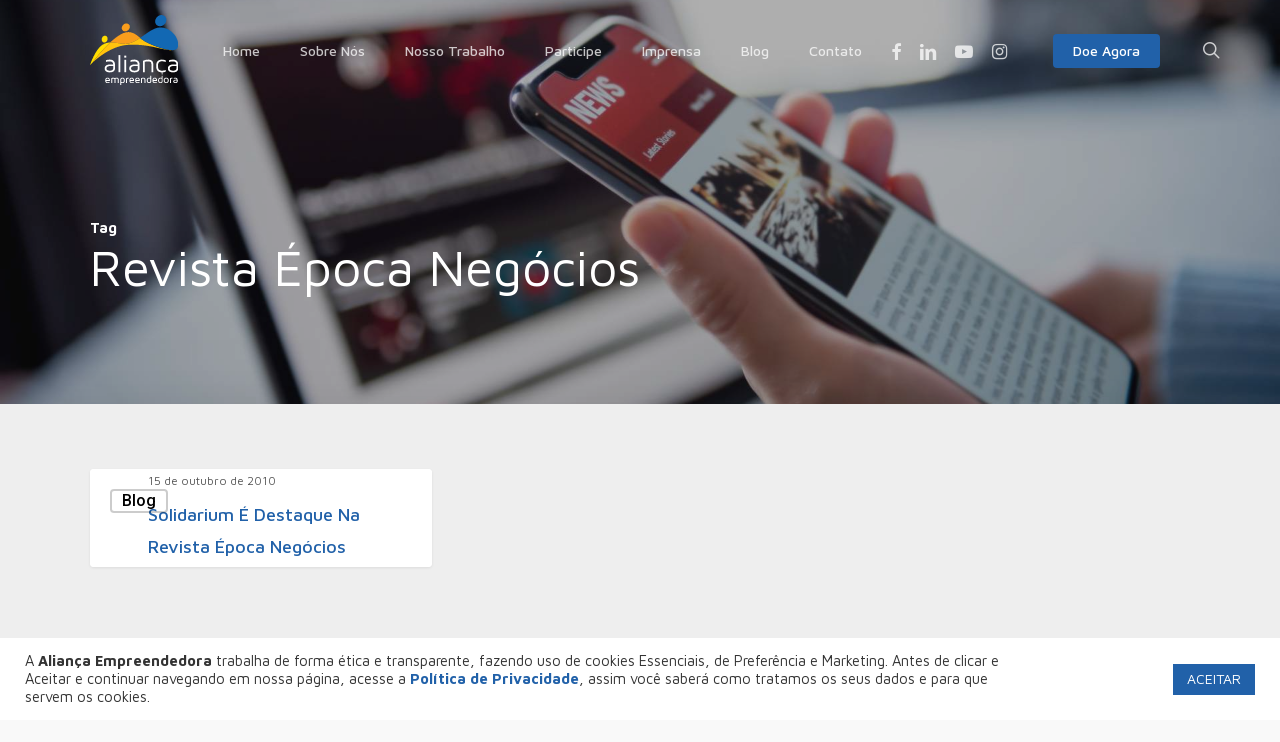

--- FILE ---
content_type: text/html; charset=UTF-8
request_url: https://aliancaempreendedora.org.br/tag/revista-epoca-negocios/
body_size: 26184
content:
<!doctype html>
<html lang="pt-br" class="no-js">
<head>
	<meta charset="UTF-8">
	<meta name="google-site-verification" content="SIplLZtO3WLfwxm2iR1LGhMniZwDo9_3XkZfHGFwvJA" />
	<meta name="viewport" content="width=device-width, initial-scale=1, maximum-scale=1, user-scalable=0" /><meta name='robots' content='index, follow, max-image-preview:large, max-snippet:-1, max-video-preview:-1' />
	<style>img:is([sizes="auto" i], [sizes^="auto," i]) { contain-intrinsic-size: 3000px 1500px }</style>
	<link rel="alternate" hreflang="pt-br" href="https://aliancaempreendedora.org.br/tag/revista-epoca-negocios/" />
<link rel="alternate" hreflang="x-default" href="https://aliancaempreendedora.org.br/tag/revista-epoca-negocios/" />

<!-- Google Tag Manager for WordPress by gtm4wp.com -->
<script data-cfasync="false" data-pagespeed-no-defer>
	var gtm4wp_datalayer_name = "dataLayer";
	var dataLayer = dataLayer || [];
</script>
<!-- End Google Tag Manager for WordPress by gtm4wp.com -->
	<!-- This site is optimized with the Yoast SEO plugin v24.7 - https://yoast.com/wordpress/plugins/seo/ -->
	<title>Arquivo de Revista Época Negócios - Aliança Empreendedora</title><link rel="preload" data-rocket-preload as="style" href="https://fonts.googleapis.com/css?family=Open%20Sans%3A300%2C400%2C600%2C700%7CMaven%20Pro%3A500%2C400%2C700%7CDosis%3A300%7CRoboto%3A500%7CNunito%3A700&#038;subset=latin%2Clatin-ext,latin&#038;display=swap" /><link rel="stylesheet" href="https://fonts.googleapis.com/css?family=Open%20Sans%3A300%2C400%2C600%2C700%7CMaven%20Pro%3A500%2C400%2C700%7CDosis%3A300%7CRoboto%3A500%7CNunito%3A700&#038;subset=latin%2Clatin-ext,latin&#038;display=swap" media="print" onload="this.media='all'" /><noscript><link rel="stylesheet" href="https://fonts.googleapis.com/css?family=Open%20Sans%3A300%2C400%2C600%2C700%7CMaven%20Pro%3A500%2C400%2C700%7CDosis%3A300%7CRoboto%3A500%7CNunito%3A700&#038;subset=latin%2Clatin-ext,latin&#038;display=swap" /></noscript>
	<link rel="canonical" href="https://aliancaempreendedora.org.br/tag/revista-epoca-negocios/" />
	<meta property="og:locale" content="pt_BR" />
	<meta property="og:type" content="article" />
	<meta property="og:title" content="Arquivo de Revista Época Negócios - Aliança Empreendedora" />
	<meta property="og:url" content="https://aliancaempreendedora.org.br/tag/revista-epoca-negocios/" />
	<meta property="og:site_name" content="Aliança Empreendedora" />
	<meta name="twitter:card" content="summary_large_image" />
	<script type="application/ld+json" class="yoast-schema-graph">{"@context":"https://schema.org","@graph":[{"@type":"CollectionPage","@id":"https://aliancaempreendedora.org.br/tag/revista-epoca-negocios/","url":"https://aliancaempreendedora.org.br/tag/revista-epoca-negocios/","name":"Arquivo de Revista Época Negócios - Aliança Empreendedora","isPartOf":{"@id":"https://aliancaempreendedora.org.br/#website"},"breadcrumb":{"@id":"https://aliancaempreendedora.org.br/tag/revista-epoca-negocios/#breadcrumb"},"inLanguage":"pt-BR"},{"@type":"BreadcrumbList","@id":"https://aliancaempreendedora.org.br/tag/revista-epoca-negocios/#breadcrumb","itemListElement":[{"@type":"ListItem","position":1,"name":"Início","item":"https://aliancaempreendedora.org.br/"},{"@type":"ListItem","position":2,"name":"Revista Época Negócios"}]},{"@type":"WebSite","@id":"https://aliancaempreendedora.org.br/#website","url":"https://aliancaempreendedora.org.br/","name":"Aliança Empreendedora","description":"Nós acreditamos que todos podem empreender","potentialAction":[{"@type":"SearchAction","target":{"@type":"EntryPoint","urlTemplate":"https://aliancaempreendedora.org.br/?s={search_term_string}"},"query-input":{"@type":"PropertyValueSpecification","valueRequired":true,"valueName":"search_term_string"}}],"inLanguage":"pt-BR"}]}</script>
	<!-- / Yoast SEO plugin. -->


<link rel='dns-prefetch' href='//fonts.googleapis.com' />
<link href='https://fonts.gstatic.com' crossorigin rel='preconnect' />
<link rel="alternate" type="application/rss+xml" title="Feed para Aliança Empreendedora &raquo;" href="https://aliancaempreendedora.org.br/feed/" />
<link rel="alternate" type="application/rss+xml" title="Feed de comentários para Aliança Empreendedora &raquo;" href="https://aliancaempreendedora.org.br/comments/feed/" />
<link rel="alternate" type="application/rss+xml" title="Feed de tag para Aliança Empreendedora &raquo; Revista Época Negócios" href="https://aliancaempreendedora.org.br/tag/revista-epoca-negocios/feed/" />
<link rel="preload" href="https://aliancaempreendedora.org.br/wp-content/themes/salient/css/fonts/icomoon.woff?v=1.6" as="font" type="font/woff" crossorigin="anonymous"><style id='classic-theme-styles-inline-css' type='text/css'>
/*! This file is auto-generated */
.wp-block-button__link{color:#fff;background-color:#32373c;border-radius:9999px;box-shadow:none;text-decoration:none;padding:calc(.667em + 2px) calc(1.333em + 2px);font-size:1.125em}.wp-block-file__button{background:#32373c;color:#fff;text-decoration:none}
</style>
<style id='global-styles-inline-css' type='text/css'>
:root{--wp--preset--aspect-ratio--square: 1;--wp--preset--aspect-ratio--4-3: 4/3;--wp--preset--aspect-ratio--3-4: 3/4;--wp--preset--aspect-ratio--3-2: 3/2;--wp--preset--aspect-ratio--2-3: 2/3;--wp--preset--aspect-ratio--16-9: 16/9;--wp--preset--aspect-ratio--9-16: 9/16;--wp--preset--color--black: #000000;--wp--preset--color--cyan-bluish-gray: #abb8c3;--wp--preset--color--white: #ffffff;--wp--preset--color--pale-pink: #f78da7;--wp--preset--color--vivid-red: #cf2e2e;--wp--preset--color--luminous-vivid-orange: #ff6900;--wp--preset--color--luminous-vivid-amber: #fcb900;--wp--preset--color--light-green-cyan: #7bdcb5;--wp--preset--color--vivid-green-cyan: #00d084;--wp--preset--color--pale-cyan-blue: #8ed1fc;--wp--preset--color--vivid-cyan-blue: #0693e3;--wp--preset--color--vivid-purple: #9b51e0;--wp--preset--gradient--vivid-cyan-blue-to-vivid-purple: linear-gradient(135deg,rgba(6,147,227,1) 0%,rgb(155,81,224) 100%);--wp--preset--gradient--light-green-cyan-to-vivid-green-cyan: linear-gradient(135deg,rgb(122,220,180) 0%,rgb(0,208,130) 100%);--wp--preset--gradient--luminous-vivid-amber-to-luminous-vivid-orange: linear-gradient(135deg,rgba(252,185,0,1) 0%,rgba(255,105,0,1) 100%);--wp--preset--gradient--luminous-vivid-orange-to-vivid-red: linear-gradient(135deg,rgba(255,105,0,1) 0%,rgb(207,46,46) 100%);--wp--preset--gradient--very-light-gray-to-cyan-bluish-gray: linear-gradient(135deg,rgb(238,238,238) 0%,rgb(169,184,195) 100%);--wp--preset--gradient--cool-to-warm-spectrum: linear-gradient(135deg,rgb(74,234,220) 0%,rgb(151,120,209) 20%,rgb(207,42,186) 40%,rgb(238,44,130) 60%,rgb(251,105,98) 80%,rgb(254,248,76) 100%);--wp--preset--gradient--blush-light-purple: linear-gradient(135deg,rgb(255,206,236) 0%,rgb(152,150,240) 100%);--wp--preset--gradient--blush-bordeaux: linear-gradient(135deg,rgb(254,205,165) 0%,rgb(254,45,45) 50%,rgb(107,0,62) 100%);--wp--preset--gradient--luminous-dusk: linear-gradient(135deg,rgb(255,203,112) 0%,rgb(199,81,192) 50%,rgb(65,88,208) 100%);--wp--preset--gradient--pale-ocean: linear-gradient(135deg,rgb(255,245,203) 0%,rgb(182,227,212) 50%,rgb(51,167,181) 100%);--wp--preset--gradient--electric-grass: linear-gradient(135deg,rgb(202,248,128) 0%,rgb(113,206,126) 100%);--wp--preset--gradient--midnight: linear-gradient(135deg,rgb(2,3,129) 0%,rgb(40,116,252) 100%);--wp--preset--font-size--small: 13px;--wp--preset--font-size--medium: 20px;--wp--preset--font-size--large: 36px;--wp--preset--font-size--x-large: 42px;--wp--preset--spacing--20: 0.44rem;--wp--preset--spacing--30: 0.67rem;--wp--preset--spacing--40: 1rem;--wp--preset--spacing--50: 1.5rem;--wp--preset--spacing--60: 2.25rem;--wp--preset--spacing--70: 3.38rem;--wp--preset--spacing--80: 5.06rem;--wp--preset--shadow--natural: 6px 6px 9px rgba(0, 0, 0, 0.2);--wp--preset--shadow--deep: 12px 12px 50px rgba(0, 0, 0, 0.4);--wp--preset--shadow--sharp: 6px 6px 0px rgba(0, 0, 0, 0.2);--wp--preset--shadow--outlined: 6px 6px 0px -3px rgba(255, 255, 255, 1), 6px 6px rgba(0, 0, 0, 1);--wp--preset--shadow--crisp: 6px 6px 0px rgba(0, 0, 0, 1);}:where(.is-layout-flex){gap: 0.5em;}:where(.is-layout-grid){gap: 0.5em;}body .is-layout-flex{display: flex;}.is-layout-flex{flex-wrap: wrap;align-items: center;}.is-layout-flex > :is(*, div){margin: 0;}body .is-layout-grid{display: grid;}.is-layout-grid > :is(*, div){margin: 0;}:where(.wp-block-columns.is-layout-flex){gap: 2em;}:where(.wp-block-columns.is-layout-grid){gap: 2em;}:where(.wp-block-post-template.is-layout-flex){gap: 1.25em;}:where(.wp-block-post-template.is-layout-grid){gap: 1.25em;}.has-black-color{color: var(--wp--preset--color--black) !important;}.has-cyan-bluish-gray-color{color: var(--wp--preset--color--cyan-bluish-gray) !important;}.has-white-color{color: var(--wp--preset--color--white) !important;}.has-pale-pink-color{color: var(--wp--preset--color--pale-pink) !important;}.has-vivid-red-color{color: var(--wp--preset--color--vivid-red) !important;}.has-luminous-vivid-orange-color{color: var(--wp--preset--color--luminous-vivid-orange) !important;}.has-luminous-vivid-amber-color{color: var(--wp--preset--color--luminous-vivid-amber) !important;}.has-light-green-cyan-color{color: var(--wp--preset--color--light-green-cyan) !important;}.has-vivid-green-cyan-color{color: var(--wp--preset--color--vivid-green-cyan) !important;}.has-pale-cyan-blue-color{color: var(--wp--preset--color--pale-cyan-blue) !important;}.has-vivid-cyan-blue-color{color: var(--wp--preset--color--vivid-cyan-blue) !important;}.has-vivid-purple-color{color: var(--wp--preset--color--vivid-purple) !important;}.has-black-background-color{background-color: var(--wp--preset--color--black) !important;}.has-cyan-bluish-gray-background-color{background-color: var(--wp--preset--color--cyan-bluish-gray) !important;}.has-white-background-color{background-color: var(--wp--preset--color--white) !important;}.has-pale-pink-background-color{background-color: var(--wp--preset--color--pale-pink) !important;}.has-vivid-red-background-color{background-color: var(--wp--preset--color--vivid-red) !important;}.has-luminous-vivid-orange-background-color{background-color: var(--wp--preset--color--luminous-vivid-orange) !important;}.has-luminous-vivid-amber-background-color{background-color: var(--wp--preset--color--luminous-vivid-amber) !important;}.has-light-green-cyan-background-color{background-color: var(--wp--preset--color--light-green-cyan) !important;}.has-vivid-green-cyan-background-color{background-color: var(--wp--preset--color--vivid-green-cyan) !important;}.has-pale-cyan-blue-background-color{background-color: var(--wp--preset--color--pale-cyan-blue) !important;}.has-vivid-cyan-blue-background-color{background-color: var(--wp--preset--color--vivid-cyan-blue) !important;}.has-vivid-purple-background-color{background-color: var(--wp--preset--color--vivid-purple) !important;}.has-black-border-color{border-color: var(--wp--preset--color--black) !important;}.has-cyan-bluish-gray-border-color{border-color: var(--wp--preset--color--cyan-bluish-gray) !important;}.has-white-border-color{border-color: var(--wp--preset--color--white) !important;}.has-pale-pink-border-color{border-color: var(--wp--preset--color--pale-pink) !important;}.has-vivid-red-border-color{border-color: var(--wp--preset--color--vivid-red) !important;}.has-luminous-vivid-orange-border-color{border-color: var(--wp--preset--color--luminous-vivid-orange) !important;}.has-luminous-vivid-amber-border-color{border-color: var(--wp--preset--color--luminous-vivid-amber) !important;}.has-light-green-cyan-border-color{border-color: var(--wp--preset--color--light-green-cyan) !important;}.has-vivid-green-cyan-border-color{border-color: var(--wp--preset--color--vivid-green-cyan) !important;}.has-pale-cyan-blue-border-color{border-color: var(--wp--preset--color--pale-cyan-blue) !important;}.has-vivid-cyan-blue-border-color{border-color: var(--wp--preset--color--vivid-cyan-blue) !important;}.has-vivid-purple-border-color{border-color: var(--wp--preset--color--vivid-purple) !important;}.has-vivid-cyan-blue-to-vivid-purple-gradient-background{background: var(--wp--preset--gradient--vivid-cyan-blue-to-vivid-purple) !important;}.has-light-green-cyan-to-vivid-green-cyan-gradient-background{background: var(--wp--preset--gradient--light-green-cyan-to-vivid-green-cyan) !important;}.has-luminous-vivid-amber-to-luminous-vivid-orange-gradient-background{background: var(--wp--preset--gradient--luminous-vivid-amber-to-luminous-vivid-orange) !important;}.has-luminous-vivid-orange-to-vivid-red-gradient-background{background: var(--wp--preset--gradient--luminous-vivid-orange-to-vivid-red) !important;}.has-very-light-gray-to-cyan-bluish-gray-gradient-background{background: var(--wp--preset--gradient--very-light-gray-to-cyan-bluish-gray) !important;}.has-cool-to-warm-spectrum-gradient-background{background: var(--wp--preset--gradient--cool-to-warm-spectrum) !important;}.has-blush-light-purple-gradient-background{background: var(--wp--preset--gradient--blush-light-purple) !important;}.has-blush-bordeaux-gradient-background{background: var(--wp--preset--gradient--blush-bordeaux) !important;}.has-luminous-dusk-gradient-background{background: var(--wp--preset--gradient--luminous-dusk) !important;}.has-pale-ocean-gradient-background{background: var(--wp--preset--gradient--pale-ocean) !important;}.has-electric-grass-gradient-background{background: var(--wp--preset--gradient--electric-grass) !important;}.has-midnight-gradient-background{background: var(--wp--preset--gradient--midnight) !important;}.has-small-font-size{font-size: var(--wp--preset--font-size--small) !important;}.has-medium-font-size{font-size: var(--wp--preset--font-size--medium) !important;}.has-large-font-size{font-size: var(--wp--preset--font-size--large) !important;}.has-x-large-font-size{font-size: var(--wp--preset--font-size--x-large) !important;}
:where(.wp-block-post-template.is-layout-flex){gap: 1.25em;}:where(.wp-block-post-template.is-layout-grid){gap: 1.25em;}
:where(.wp-block-columns.is-layout-flex){gap: 2em;}:where(.wp-block-columns.is-layout-grid){gap: 2em;}
:root :where(.wp-block-pullquote){font-size: 1.5em;line-height: 1.6;}
</style>
<link data-minify="1" rel='stylesheet' id='cookie-law-info-css' href='https://aliancaempreendedora.org.br/wp-content/cache/min/1/wp-content/plugins/cookie-law-info/legacy/public/css/cookie-law-info-public.css?ver=1766449025' type='text/css' media='all' />
<link data-minify="1" rel='stylesheet' id='cookie-law-info-gdpr-css' href='https://aliancaempreendedora.org.br/wp-content/cache/min/1/wp-content/plugins/cookie-law-info/legacy/public/css/cookie-law-info-gdpr.css?ver=1766449025' type='text/css' media='all' />
<link data-minify="1" rel='stylesheet' id='salient-social-css' href='https://aliancaempreendedora.org.br/wp-content/cache/min/1/wp-content/plugins/salient-social/css/style.css?ver=1766449025' type='text/css' media='all' />
<style id='salient-social-inline-css' type='text/css'>

  .sharing-default-minimal .nectar-love.loved,
  body .nectar-social[data-color-override="override"].fixed > a:before, 
  body .nectar-social[data-color-override="override"].fixed .nectar-social-inner a,
  .sharing-default-minimal .nectar-social[data-color-override="override"] .nectar-social-inner a:hover,
  .nectar-social.vertical[data-color-override="override"] .nectar-social-inner a:hover {
    background-color: #2161a9;
  }
  .nectar-social.hover .nectar-love.loved,
  .nectar-social.hover > .nectar-love-button a:hover,
  .nectar-social[data-color-override="override"].hover > div a:hover,
  #single-below-header .nectar-social[data-color-override="override"].hover > div a:hover,
  .nectar-social[data-color-override="override"].hover .share-btn:hover,
  .sharing-default-minimal .nectar-social[data-color-override="override"] .nectar-social-inner a {
    border-color: #2161a9;
  }
  #single-below-header .nectar-social.hover .nectar-love.loved i,
  #single-below-header .nectar-social.hover[data-color-override="override"] a:hover,
  #single-below-header .nectar-social.hover[data-color-override="override"] a:hover i,
  #single-below-header .nectar-social.hover .nectar-love-button a:hover i,
  .nectar-love:hover i,
  .hover .nectar-love:hover .total_loves,
  .nectar-love.loved i,
  .nectar-social.hover .nectar-love.loved .total_loves,
  .nectar-social.hover .share-btn:hover, 
  .nectar-social[data-color-override="override"].hover .nectar-social-inner a:hover,
  .nectar-social[data-color-override="override"].hover > div:hover span,
  .sharing-default-minimal .nectar-social[data-color-override="override"] .nectar-social-inner a:not(:hover) i,
  .sharing-default-minimal .nectar-social[data-color-override="override"] .nectar-social-inner a:not(:hover) {
    color: #2161a9;
  }
</style>
<link data-minify="1" rel='stylesheet' id='salient-grid-system-css' href='https://aliancaempreendedora.org.br/wp-content/cache/min/1/wp-content/themes/salient/css/build/grid-system.css?ver=1766449025' type='text/css' media='all' />
<link data-minify="1" rel='stylesheet' id='main-styles-css' href='https://aliancaempreendedora.org.br/wp-content/cache/min/1/wp-content/themes/salient/css/build/style.css?ver=1766449025' type='text/css' media='all' />
<style id='main-styles-inline-css' type='text/css'>
html:not(.page-trans-loaded) { background-color: #ffffff; }
</style>
<link data-minify="1" rel='stylesheet' id='nectar-header-layout-left-aligned-css' href='https://aliancaempreendedora.org.br/wp-content/cache/min/1/wp-content/themes/salient/css/build/header/header-layout-menu-left-aligned.css?ver=1766449025' type='text/css' media='all' />
<link data-minify="1" rel='stylesheet' id='nectar-cf7-css' href='https://aliancaempreendedora.org.br/wp-content/cache/min/1/wp-content/themes/salient/css/build/third-party/cf7.css?ver=1766449025' type='text/css' media='all' />
<link data-minify="1" rel='stylesheet' id='nectar-wpforms-css' href='https://aliancaempreendedora.org.br/wp-content/cache/min/1/wp-content/themes/salient/css/build/third-party/wpforms.css?ver=1766449025' type='text/css' media='all' />

<link data-minify="1" rel='stylesheet' id='nectar-blog-masonry-core-css' href='https://aliancaempreendedora.org.br/wp-content/cache/min/1/wp-content/themes/salient/css/build/blog/masonry-core.css?ver=1766449098' type='text/css' media='all' />
<link data-minify="1" rel='stylesheet' id='nectar-blog-masonry-classic-enhanced-css' href='https://aliancaempreendedora.org.br/wp-content/cache/min/1/wp-content/themes/salient/css/build/blog/masonry-classic-enhanced.css?ver=1766449098' type='text/css' media='all' />
<link data-minify="1" rel='stylesheet' id='responsive-css' href='https://aliancaempreendedora.org.br/wp-content/cache/min/1/wp-content/themes/salient/css/build/responsive.css?ver=1766449025' type='text/css' media='all' />
<link data-minify="1" rel='stylesheet' id='skin-ascend-css' href='https://aliancaempreendedora.org.br/wp-content/cache/min/1/wp-content/themes/salient/css/build/ascend.css?ver=1766449025' type='text/css' media='all' />
<style id='salient-wp-menu-dynamic-fallback-inline-css' type='text/css'>
#header-outer .nectar-ext-menu-item .image-layer-outer,#header-outer .nectar-ext-menu-item .image-layer,#header-outer .nectar-ext-menu-item .color-overlay,#slide-out-widget-area .nectar-ext-menu-item .image-layer-outer,#slide-out-widget-area .nectar-ext-menu-item .color-overlay,#slide-out-widget-area .nectar-ext-menu-item .image-layer{position:absolute;top:0;left:0;width:100%;height:100%;overflow:hidden;}.nectar-ext-menu-item .inner-content{position:relative;z-index:10;width:100%;}.nectar-ext-menu-item .image-layer{background-size:cover;background-position:center;transition:opacity 0.25s ease 0.1s;}.nectar-ext-menu-item .image-layer video{object-fit:cover;width:100%;height:100%;}#header-outer nav .nectar-ext-menu-item .image-layer:not(.loaded){background-image:none!important;}#header-outer nav .nectar-ext-menu-item .image-layer{opacity:0;}#header-outer nav .nectar-ext-menu-item .image-layer.loaded{opacity:1;}.nectar-ext-menu-item span[class*="inherit-h"] + .menu-item-desc{margin-top:0.4rem;}#mobile-menu .nectar-ext-menu-item .title,#slide-out-widget-area .nectar-ext-menu-item .title,.nectar-ext-menu-item .menu-title-text,.nectar-ext-menu-item .menu-item-desc{position:relative;}.nectar-ext-menu-item .menu-item-desc{display:block;line-height:1.4em;}body #slide-out-widget-area .nectar-ext-menu-item .menu-item-desc{line-height:1.4em;}#mobile-menu .nectar-ext-menu-item .title,#slide-out-widget-area .nectar-ext-menu-item:not(.style-img-above-text) .title,.nectar-ext-menu-item:not(.style-img-above-text) .menu-title-text,.nectar-ext-menu-item:not(.style-img-above-text) .menu-item-desc,.nectar-ext-menu-item:not(.style-img-above-text) i:before,.nectar-ext-menu-item:not(.style-img-above-text) .svg-icon{color:#fff;}#mobile-menu .nectar-ext-menu-item.style-img-above-text .title{color:inherit;}.sf-menu li ul li a .nectar-ext-menu-item .menu-title-text:after{display:none;}.menu-item .widget-area-active[data-margin="default"] > div:not(:last-child){margin-bottom:20px;}.nectar-ext-menu-item__button{display:inline-block;padding-top:2em;}#header-outer nav li:not([class*="current"]) > a .nectar-ext-menu-item .inner-content.has-button .title .menu-title-text{background-image:none;}.nectar-ext-menu-item__button .nectar-cta:not([data-color="transparent"]){margin-top:.8em;margin-bottom:.8em;}.nectar-ext-menu-item .color-overlay{transition:opacity 0.5s cubic-bezier(.15,.75,.5,1);}.nectar-ext-menu-item:hover .hover-zoom-in-slow .image-layer{transform:scale(1.15);transition:transform 4s cubic-bezier(0.1,0.2,.7,1);}.nectar-ext-menu-item:hover .hover-zoom-in-slow .color-overlay{transition:opacity 1.5s cubic-bezier(.15,.75,.5,1);}.nectar-ext-menu-item .hover-zoom-in-slow .image-layer{transition:transform 0.5s cubic-bezier(.15,.75,.5,1);}.nectar-ext-menu-item .hover-zoom-in-slow .color-overlay{transition:opacity 0.5s cubic-bezier(.15,.75,.5,1);}.nectar-ext-menu-item:hover .hover-zoom-in .image-layer{transform:scale(1.12);}.nectar-ext-menu-item .hover-zoom-in .image-layer{transition:transform 0.5s cubic-bezier(.15,.75,.5,1);}.nectar-ext-menu-item{display:flex;text-align:left;}#slide-out-widget-area .nectar-ext-menu-item .title,#slide-out-widget-area .nectar-ext-menu-item .menu-item-desc,#slide-out-widget-area .nectar-ext-menu-item .menu-title-text,#mobile-menu .nectar-ext-menu-item .title,#mobile-menu .nectar-ext-menu-item .menu-item-desc,#mobile-menu .nectar-ext-menu-item .menu-title-text{color:inherit!important;}#slide-out-widget-area .nectar-ext-menu-item,#mobile-menu .nectar-ext-menu-item{display:block;}#slide-out-widget-area .nectar-ext-menu-item .inner-content,#mobile-menu .nectar-ext-menu-item .inner-content{width:100%;}#slide-out-widget-area.fullscreen-alt .nectar-ext-menu-item,#slide-out-widget-area.fullscreen .nectar-ext-menu-item{text-align:center;}#header-outer .nectar-ext-menu-item.style-img-above-text .image-layer-outer,#slide-out-widget-area .nectar-ext-menu-item.style-img-above-text .image-layer-outer{position:relative;}#header-outer .nectar-ext-menu-item.style-img-above-text,#slide-out-widget-area .nectar-ext-menu-item.style-img-above-text{flex-direction:column;}
</style>
<link data-minify="1" rel='stylesheet' id='dynamic-css-css' href='https://aliancaempreendedora.org.br/wp-content/cache/min/1/wp-content/themes/salient/css/salient-dynamic-styles.css?ver=1766449026' type='text/css' media='all' />
<style id='dynamic-css-inline-css' type='text/css'>
body[data-bg-header="true"].category .container-wrap,body[data-bg-header="true"].author .container-wrap,body[data-bg-header="true"].date .container-wrap,body[data-bg-header="true"].blog .container-wrap{padding-top:var(--container-padding)!important}.archive.author .row .col.section-title span,.archive.category .row .col.section-title span,.archive.tag .row .col.section-title span,.archive.date .row .col.section-title span{padding-left:0}body.author #page-header-wrap #page-header-bg,body.category #page-header-wrap #page-header-bg,body.tag #page-header-wrap #page-header-bg,body.date #page-header-wrap #page-header-bg{height:auto;padding-top:8%;padding-bottom:8%;}.archive #page-header-wrap{height:auto;}.archive.category .row .col.section-title p,.archive.tag .row .col.section-title p{margin-top:10px;}body[data-bg-header="true"].archive .container-wrap.meta_overlaid_blog,body[data-bg-header="true"].category .container-wrap.meta_overlaid_blog,body[data-bg-header="true"].author .container-wrap.meta_overlaid_blog,body[data-bg-header="true"].date .container-wrap.meta_overlaid_blog{padding-top:0!important;}#page-header-bg[data-alignment="center"] .span_6 p{margin:0 auto;}body.archive #page-header-bg:not(.fullscreen-header) .span_6{position:relative;-webkit-transform:none;transform:none;top:0;}.blog-archive-header .nectar-author-gravatar img{width:125px;border-radius:100px;}.blog-archive-header .container .span_12 p{font-size:min(max(calc(1.3vw),16px),20px);line-height:1.5;margin-top:.5em;}body .page-header-no-bg.color-bg{padding:5% 0;}@media only screen and (max-width:999px){body .page-header-no-bg.color-bg{padding:7% 0;}}@media only screen and (max-width:690px){body .page-header-no-bg.color-bg{padding:9% 0;}.blog-archive-header .nectar-author-gravatar img{width:75px;}}.blog-archive-header.color-bg .col.section-title{border-bottom:0;padding:0;}.blog-archive-header.color-bg *{color:inherit!important;}.nectar-archive-tax-count{position:relative;padding:.5em;transform:translateX(0.25em) translateY(-0.75em);font-size:clamp(14px,0.3em,20px);display:inline-block;vertical-align:super;}.nectar-archive-tax-count:before{content:"";display:block;padding-bottom:100%;width:100%;position:absolute;top:50%;left:50%;transform:translate(-50%,-50%);border-radius:100px;background-color:currentColor;opacity:0.1;}.no-rgba #header-space{display:none;}@media only screen and (max-width:999px){body #header-space[data-header-mobile-fixed="1"]{display:none;}#header-outer[data-mobile-fixed="false"]{position:absolute;}}@media only screen and (max-width:999px){body:not(.nectar-no-flex-height) #header-space[data-secondary-header-display="full"]:not([data-header-mobile-fixed="false"]){display:block!important;margin-bottom:-50px;}#header-space[data-secondary-header-display="full"][data-header-mobile-fixed="false"]{display:none;}}@media only screen and (min-width:1000px){#header-space{display:none;}.nectar-slider-wrap.first-section,.parallax_slider_outer.first-section,.full-width-content.first-section,.parallax_slider_outer.first-section .swiper-slide .content,.nectar-slider-wrap.first-section .swiper-slide .content,#page-header-bg,.nder-page-header,#page-header-wrap,.full-width-section.first-section{margin-top:0!important;}body #page-header-bg,body #page-header-wrap{height:100px;}body #search-outer{z-index:100000;}}@media only screen and (min-width:1000px){#page-header-wrap.fullscreen-header,#page-header-wrap.fullscreen-header #page-header-bg,html:not(.nectar-box-roll-loaded) .nectar-box-roll > #page-header-bg.fullscreen-header,.nectar_fullscreen_zoom_recent_projects,#nectar_fullscreen_rows:not(.afterLoaded) > div{height:100vh;}.wpb_row.vc_row-o-full-height.top-level,.wpb_row.vc_row-o-full-height.top-level > .col.span_12{min-height:100vh;}#page-header-bg[data-alignment-v="middle"] .span_6 .inner-wrap,#page-header-bg[data-alignment-v="top"] .span_6 .inner-wrap,.blog-archive-header.color-bg .container{padding-top:110px;}#page-header-wrap.container #page-header-bg .span_6 .inner-wrap{padding-top:0;}.nectar-slider-wrap[data-fullscreen="true"]:not(.loaded),.nectar-slider-wrap[data-fullscreen="true"]:not(.loaded) .swiper-container{height:calc(100vh + 2px)!important;}.admin-bar .nectar-slider-wrap[data-fullscreen="true"]:not(.loaded),.admin-bar .nectar-slider-wrap[data-fullscreen="true"]:not(.loaded) .swiper-container{height:calc(100vh - 30px)!important;}}@media only screen and (max-width:999px){#page-header-bg[data-alignment-v="middle"]:not(.fullscreen-header) .span_6 .inner-wrap,#page-header-bg[data-alignment-v="top"] .span_6 .inner-wrap,.blog-archive-header.color-bg .container{padding-top:49px;}.vc_row.top-level.full-width-section:not(.full-width-ns) > .span_12,#page-header-bg[data-alignment-v="bottom"] .span_6 .inner-wrap{padding-top:24px;}}@media only screen and (max-width:690px){.vc_row.top-level.full-width-section:not(.full-width-ns) > .span_12{padding-top:49px;}.vc_row.top-level.full-width-content .nectar-recent-posts-single_featured .recent-post-container > .inner-wrap{padding-top:24px;}}@media only screen and (max-width:999px){.full-width-ns .nectar-slider-wrap .swiper-slide[data-y-pos="middle"] .content,.full-width-ns .nectar-slider-wrap .swiper-slide[data-y-pos="top"] .content{padding-top:30px;}}@media only screen and (max-width:999px){.using-mobile-browser #nectar_fullscreen_rows:not(.afterLoaded):not([data-mobile-disable="on"]) > div{height:calc(100vh - 76px);}.using-mobile-browser .wpb_row.vc_row-o-full-height.top-level,.using-mobile-browser .wpb_row.vc_row-o-full-height.top-level > .col.span_12,[data-permanent-transparent="1"].using-mobile-browser .wpb_row.vc_row-o-full-height.top-level,[data-permanent-transparent="1"].using-mobile-browser .wpb_row.vc_row-o-full-height.top-level > .col.span_12{min-height:calc(100vh - 76px);}html:not(.nectar-box-roll-loaded) .nectar-box-roll > #page-header-bg.fullscreen-header,.nectar_fullscreen_zoom_recent_projects,.nectar-slider-wrap[data-fullscreen="true"]:not(.loaded),.nectar-slider-wrap[data-fullscreen="true"]:not(.loaded) .swiper-container,#nectar_fullscreen_rows:not(.afterLoaded):not([data-mobile-disable="on"]) > div{height:calc(100vh - 1px);}.wpb_row.vc_row-o-full-height.top-level,.wpb_row.vc_row-o-full-height.top-level > .col.span_12{min-height:calc(100vh - 1px);}body[data-transparent-header="false"] #ajax-content-wrap.no-scroll{min-height:calc(100vh - 1px);height:calc(100vh - 1px);}}body .container-wrap .wpb_row[data-column-margin="none"]:not(.full-width-section):not(.full-width-content){margin-bottom:0;}body .container-wrap .vc_row-fluid[data-column-margin="none"] > .span_12,body .container-wrap .vc_row-fluid[data-column-margin="none"] .full-page-inner > .container > .span_12,body .container-wrap .vc_row-fluid[data-column-margin="none"] .full-page-inner > .span_12{margin-left:0;margin-right:0;}body .container-wrap .vc_row-fluid[data-column-margin="none"] .wpb_column:not(.child_column),body .container-wrap .inner_row[data-column-margin="none"] .child_column{padding-left:0;padding-right:0;}#ajax-content-wrap .vc_row.left_padding_0px .row_col_wrap_12,.nectar-global-section .vc_row.left_padding_0px .row_col_wrap_12{padding-left:0;}#ajax-content-wrap .vc_row.right_padding_0px .row_col_wrap_12,.nectar-global-section .vc_row.right_padding_0px .row_col_wrap_12{padding-right:0;}body .container-wrap .vc_row-fluid[data-column-margin="60px"] > .span_12,body .container-wrap .vc_row-fluid[data-column-margin="60px"] .full-page-inner > .container > .span_12,body .container-wrap .vc_row-fluid[data-column-margin="60px"] .full-page-inner > .span_12{margin-left:-30px;margin-right:-30px;}body .container-wrap .vc_row-fluid[data-column-margin="60px"] .wpb_column:not(.child_column),body .container-wrap .inner_row[data-column-margin="60px"] .child_column{padding-left:30px;padding-right:30px;}.container-wrap .vc_row-fluid[data-column-margin="60px"].full-width-content > .span_12,.container-wrap .vc_row-fluid[data-column-margin="60px"].full-width-content .full-page-inner > .span_12{margin-left:0;margin-right:0;padding-left:30px;padding-right:30px;}.single-portfolio #full_width_portfolio .vc_row-fluid[data-column-margin="60px"].full-width-content > .span_12{padding-right:30px;}@media only screen and (max-width:999px) and (min-width:691px){.vc_row-fluid[data-column-margin="60px"] > .span_12 > .one-fourths:not([class*="vc_col-xs-"]),.vc_row-fluid .vc_row-fluid.inner_row[data-column-margin="60px"] > .span_12 > .one-fourths:not([class*="vc_col-xs-"]){margin-bottom:60px;}}.wpb_column.right_margin_0px{margin-right:0!important;}.wpb_column.left_margin_0px{margin-left:0!important;}.wpb_column.max_width_desktop_500px{max-width:500px;}.col.padding-2-percent > .vc_column-inner,.col.padding-2-percent > .n-sticky > .vc_column-inner{padding:calc(600px * 0.03);}@media only screen and (max-width:690px){.col.padding-2-percent > .vc_column-inner,.col.padding-2-percent > .n-sticky > .vc_column-inner{padding:calc(100vw * 0.03);}}@media only screen and (min-width:1000px){.col.padding-2-percent > .vc_column-inner,.col.padding-2-percent > .n-sticky > .vc_column-inner{padding:calc((100vw - 180px) * 0.02);}.column_container:not(.vc_col-sm-12) .col.padding-2-percent > .vc_column-inner{padding:calc((100vw - 180px) * 0.01);}}@media only screen and (min-width:1425px){.col.padding-2-percent > .vc_column-inner{padding:calc(1245px * 0.02);}.column_container:not(.vc_col-sm-12) .col.padding-2-percent > .vc_column-inner{padding:calc(1245px * 0.01);}}.full-width-content .col.padding-2-percent > .vc_column-inner{padding:calc(100vw * 0.02);}@media only screen and (max-width:999px){.full-width-content .col.padding-2-percent > .vc_column-inner{padding:calc(100vw * 0.03);}}@media only screen and (min-width:1000px){.full-width-content .column_container:not(.vc_col-sm-12) .col.padding-2-percent > .vc_column-inner{padding:calc(100vw * 0.01);}}#ajax-content-wrap .col[data-padding-pos="left-right"] > .vc_column-inner,#ajax-content-wrap .col[data-padding-pos="left-right"] > .n-sticky > .vc_column-inner{padding-top:0;padding-bottom:0}.nectar_icon_wrap[data-style*="default"][data-color*="extra-color-gradient"] .nectar_icon i{border-radius:0!important;text-align:center;}.nectar_icon_wrap[data-style*="default"][data-color*="extra-color-gradient"] .nectar_icon i:before{vertical-align:top;}.nectar_icon_wrap[data-style*="default"][data-color*="extra-color-gradient"] .nectar_icon i[class*="fa-"],.nectar_icon_wrap[data-style*="default"][data-color*="extra-color-gradient"] .nectar_icon i[class^="icon-"]{vertical-align:baseline;}.img-with-aniamtion-wrap.custom-width-70pct .inner{max-width:70%;}.img-with-aniamtion-wrap.custom-width-100pct .inner{max-width:100%;}@media only screen,print{.img-with-aniamtion-wrap.position_desktop_relative{position:relative;}}.img-with-aniamtion-wrap[data-max-width="custom"].center .inner{display:inline-block;}@media only screen and (max-width:999px){.nectar-cta.display_tablet_inherit{display:inherit;}}@media only screen and (max-width:999px){body .vc_row-fluid:not(.full-width-content) > .span_12 .vc_col-sm-2:not(:last-child):not([class*="vc_col-xs-"]){margin-bottom:25px;}}@media only screen and (min-width :691px) and (max-width :999px){body .vc_col-sm-2{width:31.2%;margin-left:3.1%;}body .full-width-content .vc_col-sm-2{width:33.3%;margin-left:0;}.vc_row-fluid .vc_col-sm-2[class*="vc_col-sm-"]:first-child:not([class*="offset"]),.vc_row-fluid .vc_col-sm-2[class*="vc_col-sm-"]:nth-child(3n+4):not([class*="offset"]){margin-left:0;}}@media only screen and (max-width :690px){body .vc_row-fluid .vc_col-sm-2:not([class*="vc_col-xs"]),body .vc_row-fluid.full-width-content .vc_col-sm-2:not([class*="vc_col-xs"]){width:50%;}.vc_row-fluid .vc_col-sm-2[class*="vc_col-sm-"]:first-child:not([class*="offset"]),.vc_row-fluid .vc_col-sm-2[class*="vc_col-sm-"]:nth-child(2n+3):not([class*="offset"]){margin-left:0;}}@media only screen and (max-width:690px){.nectar-cta.display_phone_inherit{display:inherit;}}@media only screen and (max-width:690px){.vc_row.top_padding_phone_12pct{padding-top:12%!important;}}@media only screen and (max-width:690px){.vc_row.top_padding_phone_60px{padding-top:60px!important;}}@media only screen and (max-width:690px){.vc_row.bottom_padding_phone_60px{padding-bottom:60px!important;}}@media only screen and (max-width:690px){#ajax-content-wrap .vc_row.inner_row.left_padding_phone_20px .row_col_wrap_12_inner{padding-left:20px!important;}}@media only screen and (max-width:690px){#ajax-content-wrap .vc_row.inner_row.right_padding_phone_20px .row_col_wrap_12_inner{padding-right:20px!important;}}.screen-reader-text,.nectar-skip-to-content:not(:focus){border:0;clip:rect(1px,1px,1px,1px);clip-path:inset(50%);height:1px;margin:-1px;overflow:hidden;padding:0;position:absolute!important;width:1px;word-wrap:normal!important;}.row .col img:not([srcset]){width:auto;}.row .col img.img-with-animation.nectar-lazy:not([srcset]){width:100%;}
</style>
<link data-minify="1" rel='stylesheet' id='salient-child-style-css' href='https://aliancaempreendedora.org.br/wp-content/cache/min/1/wp-content/themes/salient-child/style.css?ver=1766449026' type='text/css' media='all' />
<link rel='stylesheet' id='fancybox-style-css' href='https://aliancaempreendedora.org.br/wp-content/themes/salient-child/fancybox/jquery.fancybox.min.css?ver=16.1.3' type='text/css' media='all' />
<link data-minify="1" rel='stylesheet' id='salient-child-extra-style-css' href='https://aliancaempreendedora.org.br/wp-content/cache/min/1/wp-content/themes/salient-child/style_extra.css?ver=1766449026' type='text/css' media='all' />

<script type="text/javascript" id="wpml-cookie-js-extra">
/* <![CDATA[ */
var wpml_cookies = {"wp-wpml_current_language":{"value":"pt-br","expires":1,"path":"\/"}};
var wpml_cookies = {"wp-wpml_current_language":{"value":"pt-br","expires":1,"path":"\/"}};
/* ]]> */
</script>
<script data-minify="1" type="text/javascript" src="https://aliancaempreendedora.org.br/wp-content/cache/min/1/wp-content/plugins/sitepress-multilingual-cms/res/js/cookies/language-cookie.js?ver=1766449026" id="wpml-cookie-js" defer="defer" data-wp-strategy="defer"></script>
<script type="text/javascript" src="https://aliancaempreendedora.org.br/wp-includes/js/jquery/jquery.min.js?ver=3.7.1" id="jquery-core-js"></script>
<script type="text/javascript" src="https://aliancaempreendedora.org.br/wp-includes/js/jquery/jquery-migrate.min.js?ver=3.4.1" id="jquery-migrate-js"></script>
<script type="text/javascript" id="cookie-law-info-js-extra">
/* <![CDATA[ */
var Cli_Data = {"nn_cookie_ids":[],"cookielist":[],"non_necessary_cookies":[],"ccpaEnabled":"","ccpaRegionBased":"","ccpaBarEnabled":"","strictlyEnabled":["necessary","obligatoire"],"ccpaType":"gdpr","js_blocking":"1","custom_integration":"","triggerDomRefresh":"","secure_cookies":""};
var cli_cookiebar_settings = {"animate_speed_hide":"500","animate_speed_show":"500","background":"#ffffff","border":"#b1a6a6c2","border_on":"","button_1_button_colour":"#61a229","button_1_button_hover":"#4e8221","button_1_link_colour":"#fff","button_1_as_button":"1","button_1_new_win":"","button_2_button_colour":"#333","button_2_button_hover":"#292929","button_2_link_colour":"#444","button_2_as_button":"","button_2_hidebar":"","button_3_button_colour":"#dedfe0","button_3_button_hover":"#b2b2b3","button_3_link_colour":"#333333","button_3_as_button":"1","button_3_new_win":"","button_4_button_colour":"#dedfe0","button_4_button_hover":"#b2b2b3","button_4_link_colour":"#333333","button_4_as_button":"1","button_7_button_colour":"#2161a9","button_7_button_hover":"#1a4e87","button_7_link_colour":"#fff","button_7_as_button":"1","button_7_new_win":"","font_family":"inherit","header_fix":"","notify_animate_hide":"1","notify_animate_show":"","notify_div_id":"#cookie-law-info-bar","notify_position_horizontal":"right","notify_position_vertical":"bottom","scroll_close":"","scroll_close_reload":"","accept_close_reload":"","reject_close_reload":"","showagain_tab":"","showagain_background":"#fff","showagain_border":"#000","showagain_div_id":"#cookie-law-info-again","showagain_x_position":"100px","text":"#333333","show_once_yn":"","show_once":"10000","logging_on":"","as_popup":"","popup_overlay":"1","bar_heading_text":"","cookie_bar_as":"banner","popup_showagain_position":"bottom-right","widget_position":"left"};
var log_object = {"ajax_url":"https:\/\/aliancaempreendedora.org.br\/wp-admin\/admin-ajax.php"};
/* ]]> */
</script>
<script data-minify="1" type="text/javascript" src="https://aliancaempreendedora.org.br/wp-content/cache/min/1/wp-content/plugins/cookie-law-info/legacy/public/js/cookie-law-info-public.js?ver=1766449026" id="cookie-law-info-js"></script>
<script type="text/javascript" src="https://aliancaempreendedora.org.br/wp-content/themes/salient-child/fancybox/jquery.fancybox.min.js?ver=6.7.4" id="fancybox-scripts-js"></script>
<script type="text/javascript" src="https://aliancaempreendedora.org.br/wp-content/themes/salient-child/js/vendor/cleave.min.js?ver=6.7.4" id="cleave-scripts-js"></script>
<script data-minify="1" type="text/javascript" src="https://aliancaempreendedora.org.br/wp-content/cache/min/1/wp-content/themes/salient-child/js/scripts.js?ver=1766449026" id="site-scripts-js"></script>
<script></script><link rel="https://api.w.org/" href="https://aliancaempreendedora.org.br/wp-json/" /><link rel="alternate" title="JSON" type="application/json" href="https://aliancaempreendedora.org.br/wp-json/wp/v2/tags/27" /><link rel="EditURI" type="application/rsd+xml" title="RSD" href="https://aliancaempreendedora.org.br/xmlrpc.php?rsd" />
<meta name="generator" content="WPML ver:4.7.2 stt:1,42,2;" />

<!-- Google Tag Manager for WordPress by gtm4wp.com -->
<!-- GTM Container placement set to automatic -->
<script data-cfasync="false" data-pagespeed-no-defer>
	var dataLayer_content = {"pagePostType":"post","pagePostType2":"tag-post"};
	dataLayer.push( dataLayer_content );
</script>
<script data-cfasync="false">
(function(w,d,s,l,i){w[l]=w[l]||[];w[l].push({'gtm.start':
new Date().getTime(),event:'gtm.js'});var f=d.getElementsByTagName(s)[0],
j=d.createElement(s),dl=l!='dataLayer'?'&l='+l:'';j.async=true;j.src=
'//www.googletagmanager.com/gtm.js?id='+i+dl;f.parentNode.insertBefore(j,f);
})(window,document,'script','dataLayer','GTM-K9GJFRXM');
</script>
<!-- End Google Tag Manager for WordPress by gtm4wp.com --><meta name="google-site-verification" content="F82YQKjaqkQCbwEP4oVYjnXn2QiOSORCbtY3GNkwog4" />

<!-- Google Tag Manager -->
<script>(function(w,d,s,l,i){w[l]=w[l]||[];w[l].push({'gtm.start':
new Date().getTime(),event:'gtm.js'});var f=d.getElementsByTagName(s)[0],
j=d.createElement(s),dl=l!='dataLayer'?'&l='+l:'';j.async=true;j.src=
'https://www.googletagmanager.com/gtm.js?id='+i+dl;f.parentNode.insertBefore(j,f);
})(window,document,'script','dataLayer','GTM-P6PWJGVD');</script>
<!-- End Google Tag Manager --><script type="text/javascript"> var root = document.getElementsByTagName( "html" )[0]; root.setAttribute( "class", "js" ); </script><meta name="generator" content="Powered by WPBakery Page Builder - drag and drop page builder for WordPress."/>
<link rel="icon" href="https://aliancaempreendedora.org.br/wp-content/uploads/2021/08/cropped-icon-32x32.png" sizes="32x32" />
<link rel="icon" href="https://aliancaempreendedora.org.br/wp-content/uploads/2021/08/cropped-icon-192x192.png" sizes="192x192" />
<link rel="apple-touch-icon" href="https://aliancaempreendedora.org.br/wp-content/uploads/2021/08/cropped-icon-180x180.png" />
<meta name="msapplication-TileImage" content="https://aliancaempreendedora.org.br/wp-content/uploads/2021/08/cropped-icon-270x270.png" />
<noscript><style> .wpb_animate_when_almost_visible { opacity: 1; }</style></noscript><noscript><style id="rocket-lazyload-nojs-css">.rll-youtube-player, [data-lazy-src]{display:none !important;}</style></noscript><meta name="generator" content="WP Rocket 3.18.3" data-wpr-features="wpr_minify_js wpr_lazyload_images wpr_lazyload_iframes wpr_minify_css wpr_preload_links wpr_desktop" /></head><body class="archive tag tag-revista-epoca-negocios tag-27 ascend wpb-js-composer js-comp-ver-7.1 vc_responsive" data-footer-reveal="1" data-footer-reveal-shadow="large_2" data-header-format="menu-left-aligned" data-body-border="off" data-boxed-style="" data-header-breakpoint="1000" data-dropdown-style="minimal" data-cae="easeOutQuart" data-cad="700" data-megamenu-width="full-width" data-aie="zoom-out" data-ls="magnific" data-apte="horizontal_swipe" data-hhun="1" data-fancy-form-rcs="default" data-form-style="minimal" data-form-submit="regular" data-is="minimal" data-button-style="slightly_rounded_shadow" data-user-account-button="false" data-flex-cols="true" data-col-gap="default" data-header-inherit-rc="false" data-header-search="true" data-animated-anchors="true" data-ajax-transitions="true" data-full-width-header="false" data-slide-out-widget-area="true" data-slide-out-widget-area-style="slide-out-from-right" data-user-set-ocm="off" data-loading-animation="none" data-bg-header="true" data-responsive="1" data-ext-responsive="true" data-ext-padding="90" data-header-resize="0" data-header-color="light" data-cart="false" data-remove-m-parallax="" data-remove-m-video-bgs="" data-m-animate="0" data-force-header-trans-color="light" data-smooth-scrolling="0" data-permanent-transparent="false" >
	
	<script type="text/javascript">
	 (function(window, document) {

		 if(navigator.userAgent.match(/(Android|iPod|iPhone|iPad|BlackBerry|IEMobile|Opera Mini)/)) {
			 document.body.className += " using-mobile-browser mobile ";
		 }
		 if(navigator.userAgent.match(/Mac/) && navigator.maxTouchPoints && navigator.maxTouchPoints > 2) {
			document.body.className += " using-ios-device ";
		}

		 if( !("ontouchstart" in window) ) {

			 var body = document.querySelector("body");
			 var winW = window.innerWidth;
			 var bodyW = body.clientWidth;

			 if (winW > bodyW + 4) {
				 body.setAttribute("style", "--scroll-bar-w: " + (winW - bodyW - 4) + "px");
			 } else {
				 body.setAttribute("style", "--scroll-bar-w: 0px");
			 }
		 }

	 })(window, document);
   </script>
<!-- GTM Container placement set to automatic -->
<!-- Google Tag Manager (noscript) -->
				<noscript><iframe src="https://www.googletagmanager.com/ns.html?id=GTM-K9GJFRXM" height="0" width="0" style="display:none;visibility:hidden" aria-hidden="true"></iframe></noscript>
<!-- End Google Tag Manager (noscript) --><!-- Google Tag Manager (noscript) -->
<noscript><iframe src="https://www.googletagmanager.com/ns.html?id=GTM-P6PWJGVD"
height="0" width="0" style="display:none;visibility:hidden"></iframe></noscript>
<!-- End Google Tag Manager (noscript) --><a href="#ajax-content-wrap" class="nectar-skip-to-content">Skip to main content</a><div data-rocket-location-hash="15456c6ce8acc4e5c93230e762b2108b" id="ajax-loading-screen" data-disable-mobile="1" data-disable-fade-on-click="0" data-effect="horizontal_swipe" data-method="standard"><div data-rocket-location-hash="b152be7c34fb53aa1573c26c191f2e3a" class="reveal-1"></div><div data-rocket-location-hash="1a8473c49e3125a9a59cb1e496171ffd" class="reveal-2"></div></div>	
	<div id="header-space"  data-header-mobile-fixed='1'></div> 
	
		<div data-rocket-location-hash="349f1598adcdfbe51f451d4fb850b162" id="header-outer" data-has-menu="true" data-has-buttons="yes" data-header-button_style="default" data-using-pr-menu="true" data-mobile-fixed="1" data-ptnm="false" data-lhe="animated_underline" data-user-set-bg="#ffffff" data-format="menu-left-aligned" data-permanent-transparent="false" data-megamenu-rt="1" data-remove-fixed="0" data-header-resize="0" data-cart="false" data-transparency-option="" data-box-shadow="none" data-shrink-num="10" data-using-secondary="0" data-using-logo="1" data-logo-height="70" data-m-logo-height="24" data-padding="15" data-full-width="false" data-condense="false" data-transparent-header="true" data-transparent-shadow-helper="false" data-remove-border="true" class="transparent">
		
<header data-rocket-location-hash="143b58b90b0e6e5fc517f8bbfff3b327" id="top">
	<div data-rocket-location-hash="ca23f7c07336b7cf8c7766d2ffffc9d9" class="container">
		<div class="row">
			<div class="col span_3">
								<a id="logo" href="https://aliancaempreendedora.org.br" data-supplied-ml-starting-dark="false" data-supplied-ml-starting="false" data-supplied-ml="false" >
					<img class="stnd skip-lazy default-logo" width="0" height="0" alt="Aliança Empreendedora" src="https://aliancaempreendedora.org.br/wp-content/uploads/2024/02/logo-ae-color-v2024.svg" srcset="https://aliancaempreendedora.org.br/wp-content/uploads/2024/02/logo-ae-color-v2024.svg 1x, https://aliancaempreendedora.org.br/wp-content/uploads/2024/02/logo-ae-color-v2024.svg 2x" /><img class="starting-logo skip-lazy default-logo" width="0" height="0" alt="Aliança Empreendedora" src="https://aliancaempreendedora.org.br/wp-content/uploads/2024/02/logo-ae-text-white-v2024.svg" srcset="https://aliancaempreendedora.org.br/wp-content/uploads/2024/02/logo-ae-text-white-v2024.svg 1x, https://aliancaempreendedora.org.br/wp-content/uploads/2024/02/logo-ae-text-white-v2024.svg 2x" /><img class="starting-logo dark-version skip-lazy default-logo" width="0" height="0" alt="Aliança Empreendedora" src="https://aliancaempreendedora.org.br/wp-content/uploads/2024/02/logo-ae-text-white-v2024.svg" srcset="https://aliancaempreendedora.org.br/wp-content/uploads/2024/02/logo-ae-text-white-v2024.svg 1x, https://aliancaempreendedora.org.br/wp-content/uploads/2024/02/logo-ae-text-white-v2024.svg 2x" />				</a>
							</div><!--/span_3-->

			<div class="col span_9 col_last">
									<div class="nectar-mobile-only mobile-header"><div class="inner"></div></div>
									<a class="mobile-search" href="#searchbox"><span class="nectar-icon icon-salient-search" aria-hidden="true"></span><span class="screen-reader-text">search</span></a>
														<div class="slide-out-widget-area-toggle mobile-icon slide-out-from-right" data-custom-color="false" data-icon-animation="simple-transform">
						<div> <a href="#sidewidgetarea" role="button" aria-label="Navigation Menu" aria-expanded="false" class="closed">
							<span class="screen-reader-text">Menu</span><span aria-hidden="true"> <i class="lines-button x2"> <i class="lines"></i> </i> </span>
						</a></div>
					</div>
				
									<nav>
													<ul class="sf-menu">
								<li id="menu-item-7861" class="menu-item menu-item-type-post_type menu-item-object-page menu-item-home nectar-regular-menu-item menu-item-7861"><a href="https://aliancaempreendedora.org.br/"><span class="menu-title-text">Home</span></a></li>
<li id="menu-item-7860" class="menu-item menu-item-type-post_type menu-item-object-page menu-item-has-children nectar-regular-menu-item menu-item-7860"><a href="https://aliancaempreendedora.org.br/sobre-nos/"><span class="menu-title-text">Sobre Nós</span></a>
<ul class="sub-menu">
	<li id="menu-item-8138" class="menu-item menu-item-type-custom menu-item-object-custom nectar-regular-menu-item menu-item-8138"><a href="https://aliancaempreendedora.org.br/sobre-nos/#mvv"><span class="menu-title-text">Missão, Visão e Valores</span></a></li>
	<li id="menu-item-8139" class="menu-item menu-item-type-custom menu-item-object-custom nectar-regular-menu-item menu-item-8139"><a href="https://aliancaempreendedora.org.br/sobre-nos/nossa-historia/"><span class="menu-title-text">Nossa História</span></a></li>
	<li id="menu-item-8140" class="menu-item menu-item-type-custom menu-item-object-custom nectar-regular-menu-item menu-item-8140"><a href="https://aliancaempreendedora.org.br/sobre-nos/transparencia/"><span class="menu-title-text">Transparência</span></a></li>
	<li id="menu-item-16256" class="menu-item menu-item-type-custom menu-item-object-custom nectar-regular-menu-item menu-item-16256"><a href="https://aliancaempreendedora.org.br/sobre-nos/manualconduta/"><span class="menu-title-text">Manual de Conduta</span></a></li>
</ul>
</li>
<li id="menu-item-8137" class="menu-item menu-item-type-custom menu-item-object-custom menu-item-has-children nectar-regular-menu-item menu-item-8137"><a href="https://aliancaempreendedora.org.br/nosso-trabalho/"><span class="menu-title-text">Nosso Trabalho</span></a>
<ul class="sub-menu">
	<li id="menu-item-8602" class="menu-item menu-item-type-post_type menu-item-object-page nectar-regular-menu-item menu-item-8602"><a href="https://aliancaempreendedora.org.br/nosso-trabalho/portfolio/"><span class="menu-title-text">Portfólio</span></a></li>
	<li id="menu-item-8593" class="menu-item menu-item-type-post_type menu-item-object-page nectar-regular-menu-item menu-item-8593"><a href="https://aliancaempreendedora.org.br/nosso-trabalho/solucoes-microempreendedores/"><span class="menu-title-text">Soluções para Microempreendedores</span></a></li>
	<li id="menu-item-8592" class="menu-item menu-item-type-post_type menu-item-object-page nectar-regular-menu-item menu-item-8592"><a href="https://aliancaempreendedora.org.br/nosso-trabalho/hub-pesquisas-tendencias/"><span class="menu-title-text">Hub de Pesquisas e Tendências</span></a></li>
	<li id="menu-item-8591" class="menu-item menu-item-type-post_type menu-item-object-page nectar-regular-menu-item menu-item-8591"><a href="https://aliancaempreendedora.org.br/nosso-trabalho/consultoria-para-empresas/"><span class="menu-title-text">Consultoria para Empresas</span></a></li>
	<li id="menu-item-8461" class="menu-item menu-item-type-custom menu-item-object-custom nectar-regular-menu-item menu-item-8461"><a href="https://aliancaempreendedora.org.br/nosso-trabalho/#projetos-institucionais"><span class="menu-title-text">Projetos Institucionais</span></a></li>
</ul>
</li>
<li id="menu-item-8142" class="menu-item menu-item-type-custom menu-item-object-custom menu-item-has-children nectar-regular-menu-item menu-item-8142"><a href="#"><span class="menu-title-text">Participe</span></a>
<ul class="sub-menu">
	<li id="menu-item-8143" class="menu-item menu-item-type-custom menu-item-object-custom nectar-regular-menu-item menu-item-8143"><a href="https://aliancaempreendedora.org.br/empreendedores/"><span class="menu-title-text">Sou Empreendedor</span></a></li>
	<li id="menu-item-8144" class="menu-item menu-item-type-custom menu-item-object-custom nectar-regular-menu-item menu-item-8144"><a href="https://aliancaempreendedora.org.br/nosso-trabalho/"><span class="menu-title-text">Sou Empresa</span></a></li>
	<li id="menu-item-8145" class="menu-item menu-item-type-custom menu-item-object-custom nectar-regular-menu-item menu-item-8145"><a href="https://aliancaempreendedora.org.br/seja-voluntario/"><span class="menu-title-text">Seja Voluntário</span></a></li>
	<li id="menu-item-8146" class="menu-item menu-item-type-custom menu-item-object-custom nectar-regular-menu-item menu-item-8146"><a href="https://aliancaempreendedora.org.br/doe-agora/"><span class="menu-title-text">Doe Agora</span></a></li>
</ul>
</li>
<li id="menu-item-9080" class="menu-item menu-item-type-post_type menu-item-object-page nectar-regular-menu-item menu-item-9080"><a href="https://aliancaempreendedora.org.br/imprensa/"><span class="menu-title-text">Imprensa</span></a></li>
<li id="menu-item-8239" class="menu-item menu-item-type-post_type menu-item-object-page nectar-regular-menu-item menu-item-8239"><a href="https://aliancaempreendedora.org.br/blog/"><span class="menu-title-text">Blog</span></a></li>
<li id="menu-item-8416" class="menu-item menu-item-type-post_type menu-item-object-page nectar-regular-menu-item menu-item-8416"><a href="https://aliancaempreendedora.org.br/contato/"><span class="menu-title-text">Contato</span></a></li>
							</ul>
						
					</nav>

					
				</div><!--/span_9-->

									<div class="right-aligned-menu-items">
						<nav>
							<ul class="buttons sf-menu" data-user-set-ocm="off">

								<li id="menu-item-7845" class="menu-item menu-item-type-custom menu-item-object-custom button_solid_color menu-item-7845"><a href="https://aliancaempreendedora.org.br/doe-agora/"><span class="menu-title-text">Doe Agora</span></a></li>
<li id="search-btn"><div><a href="#searchbox"><span class="icon-salient-search" aria-hidden="true"></span><span class="screen-reader-text">search</span></a></div> </li>
							</ul>

							<ul><li id="social-in-menu" class="button_social_group"><a target="_blank" rel="noopener" href="https://www.facebook.com/Aliancaempreendedora"><span class="screen-reader-text">facebook</span><i class="fa fa-facebook" aria-hidden="true"></i> </a><a target="_blank" rel="noopener" href="https://www.linkedin.com/company/alian-a-empreendedora/"><span class="screen-reader-text">linkedin</span><i class="fa fa-linkedin" aria-hidden="true"></i> </a><a target="_blank" rel="noopener" href="https://www.youtube.com/user/AliancaVideos"><span class="screen-reader-text">youtube</span><i class="fa fa-youtube-play" aria-hidden="true"></i> </a><a target="_blank" rel="noopener" href="https://www.instagram.com/aliancaempreendedora/"><span class="screen-reader-text">instagram</span><i class="fa fa-instagram" aria-hidden="true"></i> </a></li></ul>						</nav>
					</div><!--/right-aligned-menu-items-->

					
			</div><!--/row-->
					</div><!--/container-->
	</header>		
	</div>
	
<div data-rocket-location-hash="581d7161328d5b232ccb71f83a435439" id="search-outer" class="nectar">
	<div data-rocket-location-hash="380b354499a1eea6e59ab41c5a386099" id="search">
		<div data-rocket-location-hash="f117ee89930d3a249ddbfc02370ddefa" class="container">
			 <div id="search-box">
				 <div class="inner-wrap">
					 <div class="col span_12">
						  <form role="search" action="https://aliancaempreendedora.org.br/" method="GET">
															<input type="text" name="s"  value="Escreva aqui e aperte enter para buscar" aria-label="Search" data-placeholder="Escreva aqui e aperte enter para buscar" />
							
						
						<input type="hidden" name="post_type" value="post">						</form>
					</div><!--/span_12-->
				</div><!--/inner-wrap-->
			 </div><!--/search-box-->
			 <div id="close"><a href="#"><span class="screen-reader-text">Close Search</span>
				<span class="icon-salient-x" aria-hidden="true"></span>				 </a></div>
		 </div><!--/container-->
	</div><!--/search-->
</div><!--/search-outer-->
	<div data-rocket-location-hash="3a82f57fae43306d108ce85b9dec0d12" id="ajax-content-wrap">

		<div data-rocket-location-hash="5302d19548534a18fd8b0a2831bddccd" id="page-header-wrap" data-animate-in-effect="zoom-out" data-midnight="light" class="blog-archive-header">
			<div data-rocket-location-hash="832cc620c6b3aed3866974baf8f2a7c6" id="page-header-bg" data-animate-in-effect="zoom-out" data-text-effect="" data-bg-pos="center" data-alignment="left" data-alignment-v="middle" data-parallax="0" data-height="400">
				<div data-bg="https://aliancaempreendedora.org.br/wp-content/uploads/2021/09/banner-imprensa.jpg" class="page-header-bg-image rocket-lazyload" style=""></div>
				<div class="container">
					<div class="row">
						<div class="col span_6">
							<div class="inner-wrap">
																									<span class="subheader">Tag</span>
																<h1>Revista Época Negócios</h1>
																							</div>
						</div>
					</div>
				</div>
			</div>
		</div>
	
<div data-rocket-location-hash="ab509ab752a21686b64c0588e8aa91ce" class="container-wrap">

	<div data-rocket-location-hash="e8ff4b9dfa1346207ca94038c7eee4bb" class="container main-content">

		<div class="row"><div class="post-area col  span_12 col_last masonry classic_enhanced  infinite_scroll" role="main" data-ams="8px" data-remove-post-date="0" data-remove-post-author="1" data-remove-post-comment-number="1" data-remove-post-nectar-love="1"> <div class="posts-container" data-load-animation="none">
<article id="post-417" class="regular masonry-blog-item post-417 post type-post status-publish format-standard category-blog-home category-desenvolvimento category-empreendedorismo category-imprensa category-negocios-sociais category-noticias-home category-solidarium tag-ae tag-blog tag-comercio-justo tag-imprensa tag-revista-epoca-negocios tag-solidarium">  
    
  <div class="inner-wrap animated">
    
    <div class="post-content">
      
      <a href="https://aliancaempreendedora.org.br/solidarium-e-destaque-na-revista-epoca-negocios/" class="img-link"><span class="post-featured-img"></span></a>      
      <div class="content-inner">
        
        <a class="entire-meta-link" href="https://aliancaempreendedora.org.br/solidarium-e-destaque-na-revista-epoca-negocios/" aria-label="Solidarium é destaque na Revista Época Negócios"></a>
        
        <span class="meta-category"><a class="blog-home" href="https://aliancaempreendedora.org.br/category/blog-home/">Blog</a><a class="desenvolvimento" href="https://aliancaempreendedora.org.br/category/desenvolvimento/">Desenvolvimento</a><a class="empreendedorismo" href="https://aliancaempreendedora.org.br/category/empreendedorismo/">Empreendedorismo</a><a class="imprensa" href="https://aliancaempreendedora.org.br/category/imprensa/">Imprensa</a><a class="negocios-sociais" href="https://aliancaempreendedora.org.br/category/negocios-sociais/">Negócios Sociais</a><a class="noticias-home" href="https://aliancaempreendedora.org.br/category/noticias-home/">Notícias</a><a class="solidarium" href="https://aliancaempreendedora.org.br/category/solidarium/">Solidarium</a></span>        
        <div class="article-content-wrap">
          
          <div class="post-header">
            <span>15 de outubro de 2010</span>            <h3 class="title"><a href="https://aliancaempreendedora.org.br/solidarium-e-destaque-na-revista-epoca-negocios/"> Solidarium é destaque na Revista Época Negócios</a></h3>
          </div>
          
          <div class="excerpt">﻿A Solidarium, parceira estratégica da Aliança Empreendedora, foi destaque na edição da Revista Época Negócios&hellip;</div>
        </div><!--article-content-wrap-->
        
      </div><!--/content-inner-->
      
      
<div class="post-meta no-img">
  
  <span class="meta-author"> <a href="https://aliancaempreendedora.org.br/author/conta-admin-ae/"> <i class="icon-default-style icon-salient-m-user"></i> Admin AE Conta</a> </span> 
  
      <span class="meta-comment-count">  <a href="https://aliancaempreendedora.org.br/solidarium-e-destaque-na-revista-epoca-negocios/#respond">
      <i class="icon-default-style steadysets-icon-chat-3"></i> 0</a>
    </span>
    
  <div class="nectar-love-wrap">
    <a href="#" class="nectar-love" id="nectar-love-417" title="Love this"> <i class="icon-salient-heart-2"></i><span class="love-text">Love</span><span class="total_loves"><span class="nectar-love-count">0</span></span></a>  </div>
    
</div><!--/post-meta-->        
    </div><!--/post-content-->
      
  </div><!--/inner-wrap-->
    
  </article></div>
		</div>

		
		</div>
	</div>
<div data-rocket-location-hash="06d24315f6e0a495eb15186a6435d423" class="nectar-global-section before-footer"><div class="container normal-container row">
		<div id="form-rd-station"  data-column-margin="none" data-midnight="dark"  class="wpb_row vc_row-fluid vc_row hide right_padding_0px left_padding_0px"  style="padding-top: 0px; padding-bottom: 0px; "><div class="row-bg-wrap" data-bg-animation="none" data-bg-animation-delay="" data-bg-overlay="false"><div class="inner-wrap row-bg-layer" ><div class="row-bg viewport-desktop"  style=""></div></div></div><div class="row_col_wrap_12 col span_12 dark left">
	<div  class="vc_col-sm-12 wpb_column column_container vc_column_container col no-extra-padding max_width_desktop_500px right_margin_0px left_margin_0px inherit_tablet inherit_phone "  data-padding-pos="all" data-has-bg-color="false" data-bg-color="" data-bg-opacity="1" data-animation="" data-delay="0" >
		<div class="vc_column-inner" >
			<div class="wpb_wrapper">
				
	<div class="wpb_raw_code wpb_content_element wpb_raw_html" >
		<div class="wpb_wrapper">
			<div role="main" id="cadastro-contato-site-50122e7161e2b3506e4e"></div><script data-minify="1" type="text/javascript" src="https://aliancaempreendedora.org.br/wp-content/cache/min/1/js/rdstation-forms/stable/rdstation-forms.min.js?ver=1766449026"></script><script type="text/javascript"> new RDStationForms('cadastro-contato-site-50122e7161e2b3506e4e', 'UA-2543497-19').createForm();</script>
		</div>
	</div>

			</div> 
		</div>
	</div> 
</div></div>
		<div id="fws_696e73a56ad10"  data-column-margin="default" data-midnight="light" data-top-percent="7%" data-bottom-percent="7%"  class="wpb_row vc_row-fluid vc_row full-width-section vc_row-o-equal-height vc_row-flex vc_row-o-content-middle parallax_section newsletter-block"  style="padding-top: calc(100vw * 0.07); padding-bottom: calc(100vw * 0.07); "><div class="row-bg-wrap" data-bg-animation="none" data-bg-animation-delay="" data-bg-overlay="true"><div class="inner-wrap row-bg-layer using-image" ><div class="row-bg viewport-desktop using-image using-bg-color" data-parallax-speed="fast" style="background-position: center center; background-repeat: no-repeat; background-color: #fcc214; " data-nectar-img-src="https://aliancaempreendedora.org.br/wp-content/uploads/2021/09/bg-yellow-shapes.jpg"></div></div><div class="row-bg-overlay row-bg-layer" style="background: #fcc214; background: linear-gradient(to bottom,#fcc214 0%,#f39b1c 100%);  opacity: 0.8; "></div></div><div class="row_col_wrap_12 col span_12 light left">
	<div  class="vc_col-sm-12 wpb_column column_container vc_column_container col no-extra-padding inherit_tablet inherit_phone "  data-padding-pos="all" data-has-bg-color="false" data-bg-color="" data-bg-opacity="1" data-animation="" data-delay="0" >
		<div class="vc_column-inner" >
			<div class="wpb_wrapper">
				<div id="fws_696e73a56f880" data-midnight="" data-column-margin="default" class="wpb_row vc_row-fluid vc_row inner_row"  style=""><div class="row-bg-wrap"> <div class="row-bg" ></div> </div><div class="row_col_wrap_12_inner col span_12  left">
	<div  class="vc_col-sm-2 wpb_column column_container vc_column_container col child_column no-extra-padding inherit_tablet inherit_phone "   data-padding-pos="all" data-has-bg-color="false" data-bg-color="" data-bg-opacity="1" data-animation="" data-delay="0" >
		<div class="vc_column-inner" >
		<div class="wpb_wrapper">
			
		</div> 
	</div>
	</div> 

	<div  class="vc_col-sm-8 wpb_column column_container vc_column_container col child_column centered-text padding-2-percent inherit_tablet inherit_phone "   data-padding-pos="left-right" data-has-bg-color="false" data-bg-color="" data-bg-opacity="1" data-animation="" data-delay="0" >
		<div class="vc_column-inner" >
		<div class="wpb_wrapper">
			<h2 style="font-size: 52px;line-height: 52px;text-align: center" class="vc_custom_heading wpb_animate_when_almost_visible wpb_fadeInUp fadeInUp" >Receba Nossos Conteúdos</h2><div class="divider-wrap" data-alignment="default"><div style="height: 10px;" class="divider"></div></div><p style="color: #ffffff;text-align: center" class="vc_custom_heading wpb_animate_when_almost_visible wpb_fadeInUp fadeInUp vc_custom_1636405329484" >Cadastre-se e receba conteúdos exclusivos</p>
<div class="wpb_text_column wpb_content_element  wpb_animate_when_almost_visible wpb_fadeInUp fadeInUp" >
	<div class="wpb_wrapper">
		
<div class="wpcf7 no-js" id="wpcf7-f8064-o1" lang="pt-BR" dir="ltr" data-wpcf7-id="8064">
<div class="screen-reader-response"><p role="status" aria-live="polite" aria-atomic="true"></p> <ul></ul></div>
<form action="/tag/revista-epoca-negocios/#wpcf7-f8064-o1" method="post" class="wpcf7-form init" aria-label="Formulários de contato" novalidate="novalidate" data-status="init">
<div style="display: none;">
<input type="hidden" name="_wpcf7" value="8064" />
<input type="hidden" name="_wpcf7_version" value="6.0.6" />
<input type="hidden" name="_wpcf7_locale" value="pt_BR" />
<input type="hidden" name="_wpcf7_unit_tag" value="wpcf7-f8064-o1" />
<input type="hidden" name="_wpcf7_container_post" value="0" />
<input type="hidden" name="_wpcf7_posted_data_hash" value="" />
</div>
<div class="form-newsletter">
	<div class="line fields">
		<p><label><span class="wpcf7-form-control-wrap" data-name="your-name"><input size="40" maxlength="400" class="wpcf7-form-control wpcf7-text wpcf7-validates-as-required" aria-required="true" aria-invalid="false" placeholder="Nome" value="" type="text" name="your-name" /></span></label><label class="center"><span class="wpcf7-form-control-wrap" data-name="your-email"><input size="40" maxlength="400" class="wpcf7-form-control wpcf7-email wpcf7-validates-as-required wpcf7-text wpcf7-validates-as-email" aria-required="true" aria-invalid="false" placeholder="E-mail" value="" type="email" name="your-email" /></span></label><input class="wpcf7-form-control wpcf7-submit has-spinner" type="submit" value="Cadastrar" />
		</p>
	</div>
	<div class="line rows">
		<p><label><span class="wpcf7-form-control-wrap" data-name="acceptance"><span class="wpcf7-form-control wpcf7-acceptance optional"><span class="wpcf7-list-item"><input type="checkbox" name="acceptance" value="1" class="acceptance" id="acceptance" aria-invalid="false" /></span></span></span> Aceito receber comunicações de Aliança Empreendedora.</label><label>Ao informar meus dados, eu concordo com a <a href="https://aliancaempreendedora.org.br/politica-de-privacidade" target="_blank">Política de Privacidade</a>.</label>
		</p>
	</div>
</div><p style="display: none !important;" class="akismet-fields-container" data-prefix="_wpcf7_ak_"><label>&#916;<textarea name="_wpcf7_ak_hp_textarea" cols="45" rows="8" maxlength="100"></textarea></label><input type="hidden" id="ak_js_1" name="_wpcf7_ak_js" value="16"/><script>document.getElementById( "ak_js_1" ).setAttribute( "value", ( new Date() ).getTime() );</script></p><div class="wpcf7-response-output" aria-hidden="true"></div>
</form>
</div>

	</div>
</div>




		</div> 
	</div>
	</div> 

	<div  class="vc_col-sm-2 wpb_column column_container vc_column_container col child_column no-extra-padding inherit_tablet inherit_phone "   data-padding-pos="all" data-has-bg-color="false" data-bg-color="" data-bg-opacity="1" data-animation="" data-delay="0" >
		<div class="vc_column-inner" >
		<div class="wpb_wrapper">
			
		</div> 
	</div>
	</div> 
</div></div>
			</div> 
		</div>
	</div> 
</div></div>
		<div id="fws_696e73a5725a0"  data-column-margin="none" data-midnight="light" data-top-percent="4%"  class="wpb_row vc_row-fluid vc_row full-width-section footer-row top_padding_phone_12pct"  style="padding-top: calc(100vw * 0.04); padding-bottom: 0px; "><div class="row-bg-wrap" data-bg-animation="none" data-bg-animation-delay="" data-bg-overlay="false"><div class="inner-wrap row-bg-layer" ><div class="row-bg viewport-desktop using-bg-color"  style="background-color: #2161a9; "></div></div></div><div class="row_col_wrap_12 col span_12 light left">
	<div  class="vc_col-sm-3 logo-footer wpb_column column_container vc_column_container col no-extra-padding inherit_tablet inherit_phone "  data-padding-pos="all" data-has-bg-color="false" data-bg-color="" data-bg-opacity="1" data-animation="" data-delay="0" >
		<div class="vc_column-inner" >
			<div class="wpb_wrapper">
				<div class="img-with-aniamtion-wrap  custom-width-70pct " data-max-width="custom" data-max-width-mobile="default" data-shadow="none" data-animation="fade-in" >
      <div class="inner">
        <div class="hover-wrap"> 
          <div class="hover-wrap-inner">
            <img class="img-with-animation skip-lazy " data-delay="0" height="100" width="100" data-animation="fade-in" src="https://aliancaempreendedora.org.br/wp-content/uploads/2024/02/logo-ae-white-v2024.svg" alt=""  />
          </div>
        </div>
      </div>
    </div>
			</div> 
		</div>
	</div> 

	<div  class="vc_col-sm-9 wpb_column column_container vc_column_container col no-extra-padding inherit_tablet inherit_phone "  data-padding-pos="all" data-has-bg-color="false" data-bg-color="" data-bg-opacity="1" data-animation="" data-delay="0" >
		<div class="vc_column-inner" >
			<div class="wpb_wrapper">
				<div id="fws_696e73a573b64" data-midnight="" data-column-margin="60px" class="wpb_row vc_row-fluid vc_row inner_row  right_padding_phone_20px left_padding_phone_20px"  style=""><div class="row-bg-wrap"> <div class="row-bg" ></div> </div><div class="row_col_wrap_12_inner col span_12  left">
	<div  class="vc_col-sm-3 wpb_column column_container vc_column_container col child_column no-extra-padding inherit_tablet inherit_phone "   data-padding-pos="all" data-has-bg-color="false" data-bg-color="" data-bg-opacity="1" data-animation="" data-delay="0" >
		<div class="vc_column-inner" >
		<div class="wpb_wrapper">
			
<div class="wpb_text_column wpb_content_element  textos-footer" >
	<div class="wpb_wrapper">
		<h5>Endereços</h5>
<p><strong>Curitiba &#8211; Matriz</strong><br />
Alameda Júlia da Costa, 362<br />
Casa 2 &#8211; Mercês &#8211; Curitiba/PR<br />
CEP: 80410-070</p>
<p><strong>São Paulo &#8211; Filial</strong><br />
Rua Capitão Cavalcanti, 38<br />
Vila Mariana, São Paulo/SP<br />
CEP: 04017-000</p>
	</div>
</div>




		</div> 
	</div>
	</div> 

	<div  class="vc_col-sm-3 coluna-links wpb_column column_container vc_column_container col child_column no-extra-padding inherit_tablet inherit_phone "   data-padding-pos="all" data-has-bg-color="false" data-bg-color="" data-bg-opacity="1" data-animation="" data-delay="0" >
		<div class="vc_column-inner" >
		<div class="wpb_wrapper">
			
<div class="wpb_text_column wpb_content_element  textos-footer" >
	<div class="wpb_wrapper">
		<h5>Contatos</h5>
	</div>
</div>



<div class="nectar-cta mail-link alignment_tablet_default alignment_phone_default display_tablet_inherit display_phone_inherit " data-color="default" data-using-bg="false" data-display="block" data-style="underline" data-alignment="left" data-text-color="std" ><h4> <span class="link_wrap" ><a target="_blank" class="link_text"  role="button" href="mailto:falecom@aliancaempreendedora.org.br">Envie-nos um e-mail</a></span></h4></div>
<div class="wpb_text_column wpb_content_element  textos-footer alt" >
	<div class="wpb_wrapper">
		<h5>Redes Sociais</h5>
	</div>
</div>



<div class="nectar_icon_wrap " data-style="default" data-padding="0px" data-color="white" style="margin-right: 5px; margin-left: 5px; " >
		<div class="nectar_icon" ><a href="https://www.facebook.com/Aliancaempreendedora" target="_blank"></a><i style="font-size: 26px; line-height: 26px; height: 26px; width: 26px;" class="fa fa-facebook-square"></i></div>
	</div><div class="nectar_icon_wrap " data-style="default" data-padding="0px" data-color="white" style="margin-right: 5px; margin-left: 5px; " >
		<div class="nectar_icon" ><a href="https://www.instagram.com/aliancaempreendedora/" target="_blank"></a><i style="font-size: 26px; line-height: 26px; height: 26px; width: 26px;" class="fa fa-instagram"></i></div>
	</div><div class="nectar_icon_wrap " data-style="default" data-padding="0px" data-color="white" style="margin-right: 5px; margin-left: 5px; " >
		<div class="nectar_icon" ><a href="https://www.youtube.com/user/AliancaVideos" target="_blank"></a><i style="font-size: 26px; line-height: 26px; height: 26px; width: 26px;" class="fa fa-youtube"></i></div>
	</div><div class="nectar_icon_wrap " data-style="default" data-padding="0px" data-color="white" style="margin-right: 5px; margin-left: 5px; " >
		<div class="nectar_icon" ><a href="https://www.linkedin.com/company/alian-a-empreendedora/" target="_blank"></a><i style="font-size: 26px; line-height: 26px; height: 26px; width: 26px;" class="fa fa-linkedin-square"></i></div>
	</div>
		</div> 
	</div>
	</div> 

	<div  class="vc_col-sm-3 coluna-links wpb_column column_container vc_column_container col child_column no-extra-padding inherit_tablet inherit_phone "   data-padding-pos="all" data-has-bg-color="false" data-bg-color="" data-bg-opacity="1" data-animation="" data-delay="0" >
		<div class="vc_column-inner" >
		<div class="wpb_wrapper">
			
<div class="wpb_text_column wpb_content_element  textos-footer" >
	<div class="wpb_wrapper">
		<h5>Links Principais</h5>
	</div>
</div>



<div class="nectar-cta  alignment_tablet_default alignment_phone_default display_tablet_inherit display_phone_inherit " data-color="default" data-using-bg="false" data-display="block" data-style="underline" data-alignment="left" data-text-color="std" ><h4> <span class="link_wrap" ><a  class="link_text"  role="button" href="https://aliancaempreendedora.org.br/sobre-nos/">Sobre nós</a></span></h4></div><div class="nectar-cta  alignment_tablet_default alignment_phone_default display_tablet_inherit display_phone_inherit " data-color="default" data-using-bg="false" data-display="block" data-style="underline" data-alignment="left" data-text-color="std" ><h4> <span class="link_wrap" ><a  class="link_text"  role="button" href="https://aliancaempreendedora.org.br/sobre-nos/nossa-historia/">Nossa História</a></span></h4></div><div class="nectar-cta  alignment_tablet_default alignment_phone_default display_tablet_inherit display_phone_inherit " data-color="default" data-using-bg="false" data-display="block" data-style="underline" data-alignment="left" data-text-color="std" ><h4> <span class="link_wrap" ><a  class="link_text"  role="button" href="https://aliancaempreendedora.org.br/nosso-trabalho/">Nosso Trabalho</a></span></h4></div><div class="nectar-cta  alignment_tablet_default alignment_phone_default display_tablet_inherit display_phone_inherit " data-color="default" data-using-bg="false" data-display="block" data-style="underline" data-alignment="left" data-text-color="std" ><h4> <span class="link_wrap" ><a  class="link_text"  role="button" href="https://aliancaempreendedora.org.br/nosso-trabalho/#projetos-institucionais">Projetos Institucionais</a></span></h4></div><div class="nectar-cta  alignment_tablet_default alignment_phone_default display_tablet_inherit display_phone_inherit " data-color="default" data-using-bg="false" data-display="block" data-style="underline" data-alignment="left" data-text-color="std" ><h4> <span class="link_wrap" ><a  class="link_text"  role="button" href="https://aliancaempreendedora.org.br/blog/">Blog</a></span></h4></div><div class="nectar-cta  alignment_tablet_default alignment_phone_default display_tablet_inherit display_phone_inherit " data-color="default" data-using-bg="false" data-display="block" data-style="underline" data-alignment="left" data-text-color="std" ><h4> <span class="link_wrap" ><a  class="link_text"  role="button" href="https://aliancaempreendedora.org.br/contato/">Contato</a></span></h4></div><div class="nectar-cta  alignment_tablet_default alignment_phone_default display_tablet_inherit display_phone_inherit " data-color="default" data-using-bg="false" data-display="block" data-style="underline" data-alignment="left" data-text-color="std" ><h4> <span class="link_wrap" ><a  class="link_text"  role="button" href="https://aliancaempreendedora.org.br/lgpd-solicitacao-de-direitos-para-titulares-de-dados/">Contato sobre LGPD</a></span></h4></div>
		</div> 
	</div>
	</div> 

	<div  class="vc_col-sm-3 wpb_column column_container vc_column_container col child_column no-extra-padding inherit_tablet inherit_phone "   data-padding-pos="all" data-has-bg-color="false" data-bg-color="" data-bg-opacity="1" data-animation="" data-delay="0" >
		<div class="vc_column-inner" >
		<div class="wpb_wrapper">
			
<div class="wpb_text_column wpb_content_element  textos-footer" >
	<div class="wpb_wrapper">
		<h5>Prêmios e Selos</h5>
	</div>
</div>



<div class="img-with-aniamtion-wrap  custom-width-100pct " data-max-width="custom" data-max-width-mobile="default" data-shadow="none" data-animation="fade-in" >
      <div class="inner">
        <div class="hover-wrap"> 
          <div class="hover-wrap-inner">
            <img class="img-with-animation skip-lazy  nectar-lazy" data-delay="0" height="128" width="657" data-animation="fade-in" data-nectar-img-src="https://aliancaempreendedora.org.br/wp-content/uploads/2021/09/mit-solve-white.png" src="data:image/svg+xml;charset=utf-8,%3Csvg%20xmlns%3D'http%3A%2F%2Fwww.w3.org%2F2000%2Fsvg'%20viewBox%3D'0%200%20657%20128'%2F%3E" alt="" data-nectar-img-srcset="https://aliancaempreendedora.org.br/wp-content/uploads/2021/09/mit-solve-white.png 657w, https://aliancaempreendedora.org.br/wp-content/uploads/2021/09/mit-solve-white-300x58.png 300w" sizes="(max-width: 657px) 100vw, 657px" />
          </div>
        </div>
      </div>
    </div><div class="img-with-aniamtion-wrap  custom-width-100pct " data-max-width="custom" data-max-width-mobile="default" data-shadow="none" data-animation="fade-in" >
      <div class="inner">
        <div class="hover-wrap"> 
          <div class="hover-wrap-inner">
            <img class="img-with-animation skip-lazy " data-delay="0" height="100" width="100" data-animation="fade-in" src="https://aliancaempreendedora.org.br/wp-content/uploads/2021/09/ods-white-logo-1.svg" alt=""  />
          </div>
        </div>
      </div>
    </div><div class="img-with-aniamtion-wrap  custom-width-100pct " data-max-width="custom" data-max-width-mobile="default" data-shadow="none" data-animation="fade-in" >
      <div class="inner">
        <div class="hover-wrap"> 
          <div class="hover-wrap-inner">
            <img class="img-with-animation skip-lazy  nectar-lazy" data-delay="0" height="201" width="600" data-animation="fade-in" data-nectar-img-src="https://aliancaempreendedora.org.br/wp-content/uploads/2022/11/selo-direitos-humanos.png" src="data:image/svg+xml;charset=utf-8,%3Csvg%20xmlns%3D'http%3A%2F%2Fwww.w3.org%2F2000%2Fsvg'%20viewBox%3D'0%200%20600%20201'%2F%3E" alt="" data-nectar-img-srcset="https://aliancaempreendedora.org.br/wp-content/uploads/2022/11/selo-direitos-humanos.png 600w, https://aliancaempreendedora.org.br/wp-content/uploads/2022/11/selo-direitos-humanos-300x101.png 300w" sizes="(max-width: 600px) 100vw, 600px" />
          </div>
        </div>
      </div>
    </div><div class="img-with-aniamtion-wrap center position_desktop_relative " data-max-width="custom" data-max-width-mobile="default" data-shadow="none" data-animation="fade-in" >
      <div class="inner">
        <div class="hover-wrap"> 
          <div class="hover-wrap-inner">
            <img class="img-with-animation skip-lazy  nectar-lazy" data-delay="0" height="606" width="1936" data-animation="fade-in" data-nectar-img-src="https://aliancaempreendedora.org.br/wp-content/uploads/2024/03/alianca-empreendedora-selos.png" src="data:image/svg+xml;charset=utf-8,%3Csvg%20xmlns%3D'http%3A%2F%2Fwww.w3.org%2F2000%2Fsvg'%20viewBox%3D'0%200%201936%20606'%2F%3E" alt="" data-nectar-img-srcset="https://aliancaempreendedora.org.br/wp-content/uploads/2024/03/alianca-empreendedora-selos.png 1936w, https://aliancaempreendedora.org.br/wp-content/uploads/2024/03/alianca-empreendedora-selos-300x94.png 300w, https://aliancaempreendedora.org.br/wp-content/uploads/2024/03/alianca-empreendedora-selos-1024x321.png 1024w, https://aliancaempreendedora.org.br/wp-content/uploads/2024/03/alianca-empreendedora-selos-768x240.png 768w, https://aliancaempreendedora.org.br/wp-content/uploads/2024/03/alianca-empreendedora-selos-1536x481.png 1536w" sizes="(max-width: 1936px) 100vw, 1936px" />
          </div>
        </div>
      </div>
    </div>
		</div> 
	</div>
	</div> 
</div></div>
			</div> 
		</div>
	</div> 
</div></div>
		<div id="fws_696e73a576c33"  data-column-margin="none" data-midnight="light"  class="wpb_row vc_row-fluid vc_row full-width-section footer-row zindex-set top_padding_phone_60px bottom_padding_phone_60px"  style="padding-top: 60px; padding-bottom: 20px;  z-index: 500;"><div class="row-bg-wrap" data-bg-animation="none" data-bg-animation-delay="" data-bg-overlay="false"><div class="inner-wrap row-bg-layer" ><div class="row-bg viewport-desktop using-bg-color"  style="background-color: #2161a9; "></div></div></div><div class="row_col_wrap_12 col span_12 light left">
	<div  class="vc_col-sm-3 wpb_column column_container vc_column_container col no-extra-padding inherit_tablet inherit_phone "  data-padding-pos="all" data-has-bg-color="false" data-bg-color="" data-bg-opacity="1" data-animation="" data-delay="0" >
		<div class="vc_column-inner" >
			<div class="wpb_wrapper">
				
	<div class="wpb_raw_code wpb_content_element wpb_raw_html" >
		<div class="wpb_wrapper">
			<a href="#" class="bt_faleconosco" data-fancybox="form-rd-station" data-src="#form-rd-station">Faça seu projeto conosco</a>
		</div>
	</div>

			</div> 
		</div>
	</div> 

	<div  class="vc_col-sm-6 wpb_column column_container vc_column_container col centered-text no-extra-padding inherit_tablet inherit_phone "  data-padding-pos="all" data-has-bg-color="false" data-bg-color="" data-bg-opacity="1" data-animation="" data-delay="0" >
		<div class="vc_column-inner" >
			<div class="wpb_wrapper">
				
<div class="wpb_text_column wpb_content_element  copy-footer" >
	<div class="wpb_wrapper">
		<p>© Copyright 2026 <strong>Aliança Empreendedora</strong>. Desenvolvido por <a href="https://www.collabs.com.br" target="_blank" rel="noopener">Collabs</a>.</p>
	</div>
</div>




			</div> 
		</div>
	</div> 

	<div  class="vc_col-sm-3 wpb_column column_container vc_column_container col no-extra-padding inherit_tablet inherit_phone "  data-padding-pos="all" data-has-bg-color="false" data-bg-color="" data-bg-opacity="1" data-animation="" data-delay="0" >
		<div class="vc_column-inner" >
			<div class="wpb_wrapper">
				<div class="nectar-cta politica alignment_tablet_default alignment_phone_default display_tablet_inherit display_phone_inherit " data-color="default" data-using-bg="false" data-display="block" data-style="underline" data-alignment="right" data-text-color="std" ><h4> <span class="link_wrap" ><a  class="link_text"  role="button" href="https://aliancaempreendedora.org.br/politica-de-privacidade/">Política de Privacidade</a></span></h4></div>
			</div> 
		</div>
	</div> 
</div></div>
<style type="text/css" data-type="vc_custom-css">.form-newsletter label p {
    display: flex !important;
}
.form-newsletter .line.fields p {
    display: flex;
}
.form-newsletter .wpcf7-spinner {
    position: absolute;
    right: -60px;
    top: 20px;
}</style><style type="text/css" data-type="vc_shortcodes-custom-css">.vc_custom_1636405329484{margin-top: 10px !important;margin-bottom: 10px !important;}</style></div></div></div>

<div data-rocket-location-hash="a525360c165ba19a3927b8f98fa4a7cf" id="footer-outer" data-cols="5" data-custom-color="true" data-disable-copyright="true" data-matching-section-color="false" data-copyright-line="false" data-using-bg-img="false" data-bg-img-overlay="0.8" data-full-width="false" data-using-widget-area="false" data-link-hover="default">
	
		
</div><!--/footer-outer-->


	<div data-rocket-location-hash="cfe803ef5067082a78db742c15462370" id="slide-out-widget-area-bg" class="slide-out-from-right dark">
				</div>

		<div data-rocket-location-hash="572ae4e09111773921dda949d132d4f4" id="slide-out-widget-area" class="slide-out-from-right" data-dropdown-func="separate-dropdown-parent-link" data-back-txt="Back">

			
			<div data-rocket-location-hash="8f4e6df93362784a0c48d65781ebdaed" class="inner" data-prepend-menu-mobile="false">

				<a class="slide_out_area_close" href="#"><span class="screen-reader-text">Close Menu</span>
					<span class="icon-salient-x icon-default-style"></span>				</a>


									<div class="off-canvas-menu-container mobile-only" role="navigation">

						
						<ul class="menu">
							<li class="menu-item menu-item-type-post_type menu-item-object-page menu-item-home menu-item-7861"><a href="https://aliancaempreendedora.org.br/">Home</a></li>
<li class="menu-item menu-item-type-post_type menu-item-object-page menu-item-has-children menu-item-7860"><a href="https://aliancaempreendedora.org.br/sobre-nos/">Sobre Nós</a>
<ul class="sub-menu">
	<li class="menu-item menu-item-type-custom menu-item-object-custom menu-item-8138"><a href="https://aliancaempreendedora.org.br/sobre-nos/#mvv">Missão, Visão e Valores</a></li>
	<li class="menu-item menu-item-type-custom menu-item-object-custom menu-item-8139"><a href="https://aliancaempreendedora.org.br/sobre-nos/nossa-historia/">Nossa História</a></li>
	<li class="menu-item menu-item-type-custom menu-item-object-custom menu-item-8140"><a href="https://aliancaempreendedora.org.br/sobre-nos/transparencia/">Transparência</a></li>
	<li class="menu-item menu-item-type-custom menu-item-object-custom menu-item-16256"><a href="https://aliancaempreendedora.org.br/sobre-nos/manualconduta/">Manual de Conduta</a></li>
</ul>
</li>
<li class="menu-item menu-item-type-custom menu-item-object-custom menu-item-has-children menu-item-8137"><a href="https://aliancaempreendedora.org.br/nosso-trabalho/">Nosso Trabalho</a>
<ul class="sub-menu">
	<li class="menu-item menu-item-type-post_type menu-item-object-page menu-item-8602"><a href="https://aliancaempreendedora.org.br/nosso-trabalho/portfolio/">Portfólio</a></li>
	<li class="menu-item menu-item-type-post_type menu-item-object-page menu-item-8593"><a href="https://aliancaempreendedora.org.br/nosso-trabalho/solucoes-microempreendedores/">Soluções para Microempreendedores</a></li>
	<li class="menu-item menu-item-type-post_type menu-item-object-page menu-item-8592"><a href="https://aliancaempreendedora.org.br/nosso-trabalho/hub-pesquisas-tendencias/">Hub de Pesquisas e Tendências</a></li>
	<li class="menu-item menu-item-type-post_type menu-item-object-page menu-item-8591"><a href="https://aliancaempreendedora.org.br/nosso-trabalho/consultoria-para-empresas/">Consultoria para Empresas</a></li>
	<li class="menu-item menu-item-type-custom menu-item-object-custom menu-item-8461"><a href="https://aliancaempreendedora.org.br/nosso-trabalho/#projetos-institucionais">Projetos Institucionais</a></li>
</ul>
</li>
<li class="menu-item menu-item-type-custom menu-item-object-custom menu-item-has-children menu-item-8142"><a href="#">Participe</a>
<ul class="sub-menu">
	<li class="menu-item menu-item-type-custom menu-item-object-custom menu-item-8143"><a href="https://aliancaempreendedora.org.br/empreendedores/">Sou Empreendedor</a></li>
	<li class="menu-item menu-item-type-custom menu-item-object-custom menu-item-8144"><a href="https://aliancaempreendedora.org.br/nosso-trabalho/">Sou Empresa</a></li>
	<li class="menu-item menu-item-type-custom menu-item-object-custom menu-item-8145"><a href="https://aliancaempreendedora.org.br/seja-voluntario/">Seja Voluntário</a></li>
	<li class="menu-item menu-item-type-custom menu-item-object-custom menu-item-8146"><a href="https://aliancaempreendedora.org.br/doe-agora/">Doe Agora</a></li>
</ul>
</li>
<li class="menu-item menu-item-type-post_type menu-item-object-page menu-item-9080"><a href="https://aliancaempreendedora.org.br/imprensa/">Imprensa</a></li>
<li class="menu-item menu-item-type-post_type menu-item-object-page menu-item-8239"><a href="https://aliancaempreendedora.org.br/blog/">Blog</a></li>
<li class="menu-item menu-item-type-post_type menu-item-object-page menu-item-8416"><a href="https://aliancaempreendedora.org.br/contato/">Contato</a></li>
<li class="menu-item menu-item-type-custom menu-item-object-custom menu-item-7845"><a href="https://aliancaempreendedora.org.br/doe-agora/">Doe Agora</a></li>

						</ul>

						<ul class="menu secondary-header-items">
													</ul>
					</div>
					
				</div>

				<div data-rocket-location-hash="0211da065321fe01166c38f8f82aba47" class="bottom-meta-wrap"><ul class="off-canvas-social-links mobile-only"><li><a target="_blank" rel="noopener" href="https://www.facebook.com/Aliancaempreendedora"><span class="screen-reader-text">facebook</span><i class="fa fa-facebook" aria-hidden="true"></i> </a></li><li><a target="_blank" rel="noopener" href="https://www.linkedin.com/company/alian-a-empreendedora/"><span class="screen-reader-text">linkedin</span><i class="fa fa-linkedin" aria-hidden="true"></i> </a></li><li><a target="_blank" rel="noopener" href="https://www.youtube.com/user/AliancaVideos"><span class="screen-reader-text">youtube</span><i class="fa fa-youtube-play" aria-hidden="true"></i> </a></li><li><a target="_blank" rel="noopener" href="https://www.instagram.com/aliancaempreendedora/"><span class="screen-reader-text">instagram</span><i class="fa fa-instagram" aria-hidden="true"></i> </a></li></ul></div><!--/bottom-meta-wrap-->
				</div>
		
</div> <!--/ajax-content-wrap-->

	<a id="to-top" aria-label="Back to top" href="#" class="mobile-enabled"><i role="presentation" class="fa fa-angle-up"></i></a>
	<!--googleoff: all--><div id="cookie-law-info-bar" data-nosnippet="true"><span><div class="cli-bar-container cli-style-v2"><div class="cli-bar-message">A <b>Aliança Empreendedora</b> trabalha de forma ética e transparente, fazendo uso de cookies Essenciais, de Preferência e Marketing. Antes de clicar e Aceitar e continuar navegando em nossa página,  acesse a <a href="https://aliancaempreendedora.org.br/politica-de-privacidade/"><b>Política de Privacidade</b></a>, assim você saberá como tratamos os seus dados e para que servem os cookies.</div><div class="cli-bar-btn_container"><a id="wt-cli-accept-all-btn" role='button' data-cli_action="accept_all" class="wt-cli-element large cli-plugin-button wt-cli-accept-all-btn cookie_action_close_header cli_action_button">ACEITAR</a></div></div></span></div><div id="cookie-law-info-again" style="display:none" data-nosnippet="true"><span id="cookie_hdr_showagain">Manage consent</span></div><div class="cli-modal" data-nosnippet="true" id="cliSettingsPopup" tabindex="-1" role="dialog" aria-labelledby="cliSettingsPopup" aria-hidden="true">
  <div class="cli-modal-dialog" role="document">
	<div class="cli-modal-content cli-bar-popup">
		  <button type="button" class="cli-modal-close" id="cliModalClose">
			<svg class="" viewBox="0 0 24 24"><path d="M19 6.41l-1.41-1.41-5.59 5.59-5.59-5.59-1.41 1.41 5.59 5.59-5.59 5.59 1.41 1.41 5.59-5.59 5.59 5.59 1.41-1.41-5.59-5.59z"></path><path d="M0 0h24v24h-24z" fill="none"></path></svg>
			<span class="wt-cli-sr-only">Fechar</span>
		  </button>
		  <div class="cli-modal-body">
			<div class="cli-container-fluid cli-tab-container">
	<div class="cli-row">
		<div class="cli-col-12 cli-align-items-stretch cli-px-0">
			<div class="cli-privacy-overview">
				<h4>Privacy Overview</h4>				<div class="cli-privacy-content">
					<div class="cli-privacy-content-text">This website uses cookies to improve your experience while you navigate through the website. Out of these, the cookies that are categorized as necessary are stored on your browser as they are essential for the working of basic functionalities of the website. We also use third-party cookies that help us analyze and understand how you use this website. These cookies will be stored in your browser only with your consent. You also have the option to opt-out of these cookies. But opting out of some of these cookies may affect your browsing experience.</div>
				</div>
				<a class="cli-privacy-readmore" aria-label="Mostrar mais" role="button" data-readmore-text="Mostrar mais" data-readless-text="Mostrar menos"></a>			</div>
		</div>
		<div class="cli-col-12 cli-align-items-stretch cli-px-0 cli-tab-section-container">
												<div class="cli-tab-section">
						<div class="cli-tab-header">
							<a role="button" tabindex="0" class="cli-nav-link cli-settings-mobile" data-target="necessary" data-toggle="cli-toggle-tab">
								Necessary							</a>
															<div class="wt-cli-necessary-checkbox">
									<input type="checkbox" class="cli-user-preference-checkbox"  id="wt-cli-checkbox-necessary" data-id="checkbox-necessary" checked="checked"  />
									<label class="form-check-label" for="wt-cli-checkbox-necessary">Necessary</label>
								</div>
								<span class="cli-necessary-caption">Sempre ativado</span>
													</div>
						<div class="cli-tab-content">
							<div class="cli-tab-pane cli-fade" data-id="necessary">
								<div class="wt-cli-cookie-description">
									Necessary cookies are absolutely essential for the website to function properly. These cookies ensure basic functionalities and security features of the website, anonymously.
<table class="cookielawinfo-row-cat-table cookielawinfo-winter"><thead><tr><th class="cookielawinfo-column-1">Cookie</th><th class="cookielawinfo-column-3">Duração</th><th class="cookielawinfo-column-4">Descrição</th></tr></thead><tbody><tr class="cookielawinfo-row"><td class="cookielawinfo-column-1">cookielawinfo-checkbox-analytics</td><td class="cookielawinfo-column-3">11 months</td><td class="cookielawinfo-column-4">This cookie is set by GDPR Cookie Consent plugin. The cookie is used to store the user consent for the cookies in the category "Analytics".</td></tr><tr class="cookielawinfo-row"><td class="cookielawinfo-column-1">cookielawinfo-checkbox-functional</td><td class="cookielawinfo-column-3">11 months</td><td class="cookielawinfo-column-4">The cookie is set by GDPR cookie consent to record the user consent for the cookies in the category "Functional".</td></tr><tr class="cookielawinfo-row"><td class="cookielawinfo-column-1">cookielawinfo-checkbox-necessary</td><td class="cookielawinfo-column-3">11 months</td><td class="cookielawinfo-column-4">This cookie is set by GDPR Cookie Consent plugin. The cookies is used to store the user consent for the cookies in the category "Necessary".</td></tr><tr class="cookielawinfo-row"><td class="cookielawinfo-column-1">cookielawinfo-checkbox-others</td><td class="cookielawinfo-column-3">11 months</td><td class="cookielawinfo-column-4">This cookie is set by GDPR Cookie Consent plugin. The cookie is used to store the user consent for the cookies in the category "Other.</td></tr><tr class="cookielawinfo-row"><td class="cookielawinfo-column-1">cookielawinfo-checkbox-performance</td><td class="cookielawinfo-column-3">11 months</td><td class="cookielawinfo-column-4">This cookie is set by GDPR Cookie Consent plugin. The cookie is used to store the user consent for the cookies in the category "Performance".</td></tr><tr class="cookielawinfo-row"><td class="cookielawinfo-column-1">viewed_cookie_policy</td><td class="cookielawinfo-column-3">11 months</td><td class="cookielawinfo-column-4">The cookie is set by the GDPR Cookie Consent plugin and is used to store whether or not user has consented to the use of cookies. It does not store any personal data.</td></tr></tbody></table>								</div>
							</div>
						</div>
					</div>
																	<div class="cli-tab-section">
						<div class="cli-tab-header">
							<a role="button" tabindex="0" class="cli-nav-link cli-settings-mobile" data-target="functional" data-toggle="cli-toggle-tab">
								Functional							</a>
															<div class="cli-switch">
									<input type="checkbox" id="wt-cli-checkbox-functional" class="cli-user-preference-checkbox"  data-id="checkbox-functional" />
									<label for="wt-cli-checkbox-functional" class="cli-slider" data-cli-enable="Ativado" data-cli-disable="Desativado"><span class="wt-cli-sr-only">Functional</span></label>
								</div>
													</div>
						<div class="cli-tab-content">
							<div class="cli-tab-pane cli-fade" data-id="functional">
								<div class="wt-cli-cookie-description">
									Functional cookies help to perform certain functionalities like sharing the content of the website on social media platforms, collect feedbacks, and other third-party features.
								</div>
							</div>
						</div>
					</div>
																	<div class="cli-tab-section">
						<div class="cli-tab-header">
							<a role="button" tabindex="0" class="cli-nav-link cli-settings-mobile" data-target="performance" data-toggle="cli-toggle-tab">
								Performance							</a>
															<div class="cli-switch">
									<input type="checkbox" id="wt-cli-checkbox-performance" class="cli-user-preference-checkbox"  data-id="checkbox-performance" />
									<label for="wt-cli-checkbox-performance" class="cli-slider" data-cli-enable="Ativado" data-cli-disable="Desativado"><span class="wt-cli-sr-only">Performance</span></label>
								</div>
													</div>
						<div class="cli-tab-content">
							<div class="cli-tab-pane cli-fade" data-id="performance">
								<div class="wt-cli-cookie-description">
									Performance cookies are used to understand and analyze the key performance indexes of the website which helps in delivering a better user experience for the visitors.
								</div>
							</div>
						</div>
					</div>
																	<div class="cli-tab-section">
						<div class="cli-tab-header">
							<a role="button" tabindex="0" class="cli-nav-link cli-settings-mobile" data-target="analytics" data-toggle="cli-toggle-tab">
								Analytics							</a>
															<div class="cli-switch">
									<input type="checkbox" id="wt-cli-checkbox-analytics" class="cli-user-preference-checkbox"  data-id="checkbox-analytics" />
									<label for="wt-cli-checkbox-analytics" class="cli-slider" data-cli-enable="Ativado" data-cli-disable="Desativado"><span class="wt-cli-sr-only">Analytics</span></label>
								</div>
													</div>
						<div class="cli-tab-content">
							<div class="cli-tab-pane cli-fade" data-id="analytics">
								<div class="wt-cli-cookie-description">
									Analytical cookies are used to understand how visitors interact with the website. These cookies help provide information on metrics the number of visitors, bounce rate, traffic source, etc.
								</div>
							</div>
						</div>
					</div>
																	<div class="cli-tab-section">
						<div class="cli-tab-header">
							<a role="button" tabindex="0" class="cli-nav-link cli-settings-mobile" data-target="advertisement" data-toggle="cli-toggle-tab">
								Advertisement							</a>
															<div class="cli-switch">
									<input type="checkbox" id="wt-cli-checkbox-advertisement" class="cli-user-preference-checkbox"  data-id="checkbox-advertisement" />
									<label for="wt-cli-checkbox-advertisement" class="cli-slider" data-cli-enable="Ativado" data-cli-disable="Desativado"><span class="wt-cli-sr-only">Advertisement</span></label>
								</div>
													</div>
						<div class="cli-tab-content">
							<div class="cli-tab-pane cli-fade" data-id="advertisement">
								<div class="wt-cli-cookie-description">
									Advertisement cookies are used to provide visitors with relevant ads and marketing campaigns. These cookies track visitors across websites and collect information to provide customized ads.
								</div>
							</div>
						</div>
					</div>
																	<div class="cli-tab-section">
						<div class="cli-tab-header">
							<a role="button" tabindex="0" class="cli-nav-link cli-settings-mobile" data-target="others" data-toggle="cli-toggle-tab">
								Others							</a>
															<div class="cli-switch">
									<input type="checkbox" id="wt-cli-checkbox-others" class="cli-user-preference-checkbox"  data-id="checkbox-others" />
									<label for="wt-cli-checkbox-others" class="cli-slider" data-cli-enable="Ativado" data-cli-disable="Desativado"><span class="wt-cli-sr-only">Others</span></label>
								</div>
													</div>
						<div class="cli-tab-content">
							<div class="cli-tab-pane cli-fade" data-id="others">
								<div class="wt-cli-cookie-description">
									Other uncategorized cookies are those that are being analyzed and have not been classified into a category as yet.
								</div>
							</div>
						</div>
					</div>
										</div>
	</div>
</div>
		  </div>
		  <div class="cli-modal-footer">
			<div class="wt-cli-element cli-container-fluid cli-tab-container">
				<div class="cli-row">
					<div class="cli-col-12 cli-align-items-stretch cli-px-0">
						<div class="cli-tab-footer wt-cli-privacy-overview-actions">
						
															<a id="wt-cli-privacy-save-btn" role="button" tabindex="0" data-cli-action="accept" class="wt-cli-privacy-btn cli_setting_save_button wt-cli-privacy-accept-btn cli-btn">SALVAR E ACEITAR</a>
													</div>
						
					</div>
				</div>
			</div>
		</div>
	</div>
  </div>
</div>
<div data-rocket-location-hash="5e58034b56de969cc41e94953114ac17" class="cli-modal-backdrop cli-fade cli-settings-overlay"></div>
<div data-rocket-location-hash="988a8ba921747eaa8108b8f3489b20bd" class="cli-modal-backdrop cli-fade cli-popupbar-overlay"></div>
<!--googleon: all-->  <script>
    console.log('✅ Script ativo: monitorando submissão RD Station');

    (function () {
      const originalAlert = window.alert;
      window.alert = function (msg) {
        console.log('⚠️ Alerta interceptado:', msg);

        if (msg.toLowerCase().includes('mensagem enviada com sucesso')) {
          console.log('✅ Sucesso detectado: fechando modal, limpando form e recarregando');

          const fancyboxContainer = document.querySelector('.fancybox-container.fancybox-is-open');
          if (fancyboxContainer) {
            fancyboxContainer.classList.remove('fancybox-is-open', 'fancybox-can-swipe');
            fancyboxContainer.style.display = 'none';
          }

          const form = document.getElementById('conversion-form-cadastro-contato-site');
          if (form) {
            console.log('🧹 Limpando formulário...');
            form.querySelectorAll('input, textarea, select').forEach(input => {
              const type = (input.type || '').toLowerCase();
              if (type === 'checkbox' || type === 'radio') {
                input.checked = false;
              } else if (input.tagName.toLowerCase() === 'select') {
                input.selectedIndex = 0;
              } else {
                input.value = '';
                input.setAttribute('value', '');
              }
            });

            if (typeof form.reset === 'function') {
              form.reset();
            }
          }

          // Aguarda a limpeza antes do refresh
          setTimeout(() => {
            // Limpa a URL (remove hash/id)
            history.replaceState(null, '', location.pathname);
            location.reload();
          }, 300);
        }

        return originalAlert(msg);
      };
    })();
  </script>
    <script>
    window.onload = function () {
      const form = document.getElementById('conversion-form-cadastro-contato-site');

      if (!form) {
        console.warn('❌ Formulário RD Station não encontrado no onload');
        return;
      }

      console.log('🧼 [onload] Limpando formulário RD Station');

      form.querySelectorAll('input, textarea, select').forEach(input => {
        const type = (input.type || '').toLowerCase();

        if (type === 'checkbox' || type === 'radio') {
          input.checked = false;
        } else if (input.tagName.toLowerCase() === 'select') {
          input.selectedIndex = 0;
        } else {
          input.value = '';
          input.setAttribute('value', '');
        }
      });

      if (typeof form.reset === 'function') {
        form.reset();
      }

      console.log('✅ Formulário limpo com sucesso no onload!');
    };
  </script>
              <script data-minify="1" type="text/javascript" src="https://aliancaempreendedora.org.br/wp-content/cache/min/1/web/latest/handtalk.min.js?ver=1766449026"></script>
			<script type="text/javascript">
                var ht = new HT({
    token: "0dc3eacdaae24eebcd932a81a78db134",
    avatar: "MAYA"
});
			</script>
			<script type="text/html" id="wpb-modifications"> window.wpbCustomElement = 1; </script><link data-minify="1" rel='stylesheet' id='js_composer_front-css' href='https://aliancaempreendedora.org.br/wp-content/cache/min/1/wp-content/plugins/js_composer_salient/assets/css/js_composer.min.css?ver=1766449025' type='text/css' media='all' />
<link rel='stylesheet' id='vc_animate-css-css' href='https://aliancaempreendedora.org.br/wp-content/plugins/js_composer_salient/assets/lib/bower/animate-css/animate.min.css?ver=7.1' type='text/css' media='all' />
<link data-minify="1" rel='stylesheet' id='contact-form-7-css' href='https://aliancaempreendedora.org.br/wp-content/cache/min/1/wp-content/plugins/contact-form-7/includes/css/styles.css?ver=1766449026' type='text/css' media='all' />
<link data-minify="1" rel='stylesheet' id='font-awesome-css' href='https://aliancaempreendedora.org.br/wp-content/cache/min/1/wp-content/themes/salient/css/font-awesome.min.css?ver=1766449026' type='text/css' media='all' />
<link data-minify="1" rel='stylesheet' id='cookie-law-info-table-css' href='https://aliancaempreendedora.org.br/wp-content/cache/min/1/wp-content/plugins/cookie-law-info/legacy/public/css/cookie-law-info-table.css?ver=1766449026' type='text/css' media='all' />
<link data-minify="1" data-pagespeed-no-defer data-nowprocket data-wpacu-skip data-no-optimize data-noptimize rel='stylesheet' id='main-styles-non-critical-css' href='https://aliancaempreendedora.org.br/wp-content/cache/min/1/wp-content/themes/salient/css/build/style-non-critical.css?ver=1766449026' type='text/css' media='all' />
<link data-minify="1" data-pagespeed-no-defer data-nowprocket data-wpacu-skip data-no-optimize data-noptimize rel='stylesheet' id='magnific-css' href='https://aliancaempreendedora.org.br/wp-content/cache/min/1/wp-content/themes/salient/css/build/plugins/magnific.css?ver=1766449026' type='text/css' media='all' />
<link data-minify="1" data-pagespeed-no-defer data-nowprocket data-wpacu-skip data-no-optimize data-noptimize rel='stylesheet' id='nectar-ocm-core-css' href='https://aliancaempreendedora.org.br/wp-content/cache/min/1/wp-content/themes/salient/css/build/off-canvas/core.css?ver=1766449026' type='text/css' media='all' />
<script type="text/javascript" id="salient-social-js-extra">
/* <![CDATA[ */
var nectarLove = {"ajaxurl":"https:\/\/aliancaempreendedora.org.br\/wp-admin\/admin-ajax.php","postID":"417","rooturl":"https:\/\/aliancaempreendedora.org.br","loveNonce":"d3856f1b69"};
/* ]]> */
</script>
<script data-minify="1" type="text/javascript" src="https://aliancaempreendedora.org.br/wp-content/cache/min/1/wp-content/plugins/salient-social/js/salient-social.js?ver=1766449026" id="salient-social-js"></script>
<script data-minify="1" type="text/javascript" src="https://aliancaempreendedora.org.br/wp-content/cache/min/1/wp-content/plugins/duracelltomi-google-tag-manager/dist/js/gtm4wp-form-move-tracker.js?ver=1766449026" id="gtm4wp-form-move-tracker-js"></script>
<script type="text/javascript" id="rocket-browser-checker-js-after">
/* <![CDATA[ */
"use strict";var _createClass=function(){function defineProperties(target,props){for(var i=0;i<props.length;i++){var descriptor=props[i];descriptor.enumerable=descriptor.enumerable||!1,descriptor.configurable=!0,"value"in descriptor&&(descriptor.writable=!0),Object.defineProperty(target,descriptor.key,descriptor)}}return function(Constructor,protoProps,staticProps){return protoProps&&defineProperties(Constructor.prototype,protoProps),staticProps&&defineProperties(Constructor,staticProps),Constructor}}();function _classCallCheck(instance,Constructor){if(!(instance instanceof Constructor))throw new TypeError("Cannot call a class as a function")}var RocketBrowserCompatibilityChecker=function(){function RocketBrowserCompatibilityChecker(options){_classCallCheck(this,RocketBrowserCompatibilityChecker),this.passiveSupported=!1,this._checkPassiveOption(this),this.options=!!this.passiveSupported&&options}return _createClass(RocketBrowserCompatibilityChecker,[{key:"_checkPassiveOption",value:function(self){try{var options={get passive(){return!(self.passiveSupported=!0)}};window.addEventListener("test",null,options),window.removeEventListener("test",null,options)}catch(err){self.passiveSupported=!1}}},{key:"initRequestIdleCallback",value:function(){!1 in window&&(window.requestIdleCallback=function(cb){var start=Date.now();return setTimeout(function(){cb({didTimeout:!1,timeRemaining:function(){return Math.max(0,50-(Date.now()-start))}})},1)}),!1 in window&&(window.cancelIdleCallback=function(id){return clearTimeout(id)})}},{key:"isDataSaverModeOn",value:function(){return"connection"in navigator&&!0===navigator.connection.saveData}},{key:"supportsLinkPrefetch",value:function(){var elem=document.createElement("link");return elem.relList&&elem.relList.supports&&elem.relList.supports("prefetch")&&window.IntersectionObserver&&"isIntersecting"in IntersectionObserverEntry.prototype}},{key:"isSlowConnection",value:function(){return"connection"in navigator&&"effectiveType"in navigator.connection&&("2g"===navigator.connection.effectiveType||"slow-2g"===navigator.connection.effectiveType)}}]),RocketBrowserCompatibilityChecker}();
/* ]]> */
</script>
<script type="text/javascript" id="rocket-preload-links-js-extra">
/* <![CDATA[ */
var RocketPreloadLinksConfig = {"excludeUris":"\/(?:.+\/)?feed(?:\/(?:.+\/?)?)?$|\/(?:.+\/)?embed\/|\/(index.php\/)?(.*)wp-json(\/.*|$)|\/refer\/|\/go\/|\/recommend\/|\/recommends\/","usesTrailingSlash":"1","imageExt":"jpg|jpeg|gif|png|tiff|bmp|webp|avif|pdf|doc|docx|xls|xlsx|php","fileExt":"jpg|jpeg|gif|png|tiff|bmp|webp|avif|pdf|doc|docx|xls|xlsx|php|html|htm","siteUrl":"https:\/\/aliancaempreendedora.org.br","onHoverDelay":"100","rateThrottle":"3"};
/* ]]> */
</script>
<script type="text/javascript" id="rocket-preload-links-js-after">
/* <![CDATA[ */
(function() {
"use strict";var r="function"==typeof Symbol&&"symbol"==typeof Symbol.iterator?function(e){return typeof e}:function(e){return e&&"function"==typeof Symbol&&e.constructor===Symbol&&e!==Symbol.prototype?"symbol":typeof e},e=function(){function i(e,t){for(var n=0;n<t.length;n++){var i=t[n];i.enumerable=i.enumerable||!1,i.configurable=!0,"value"in i&&(i.writable=!0),Object.defineProperty(e,i.key,i)}}return function(e,t,n){return t&&i(e.prototype,t),n&&i(e,n),e}}();function i(e,t){if(!(e instanceof t))throw new TypeError("Cannot call a class as a function")}var t=function(){function n(e,t){i(this,n),this.browser=e,this.config=t,this.options=this.browser.options,this.prefetched=new Set,this.eventTime=null,this.threshold=1111,this.numOnHover=0}return e(n,[{key:"init",value:function(){!this.browser.supportsLinkPrefetch()||this.browser.isDataSaverModeOn()||this.browser.isSlowConnection()||(this.regex={excludeUris:RegExp(this.config.excludeUris,"i"),images:RegExp(".("+this.config.imageExt+")$","i"),fileExt:RegExp(".("+this.config.fileExt+")$","i")},this._initListeners(this))}},{key:"_initListeners",value:function(e){-1<this.config.onHoverDelay&&document.addEventListener("mouseover",e.listener.bind(e),e.listenerOptions),document.addEventListener("mousedown",e.listener.bind(e),e.listenerOptions),document.addEventListener("touchstart",e.listener.bind(e),e.listenerOptions)}},{key:"listener",value:function(e){var t=e.target.closest("a"),n=this._prepareUrl(t);if(null!==n)switch(e.type){case"mousedown":case"touchstart":this._addPrefetchLink(n);break;case"mouseover":this._earlyPrefetch(t,n,"mouseout")}}},{key:"_earlyPrefetch",value:function(t,e,n){var i=this,r=setTimeout(function(){if(r=null,0===i.numOnHover)setTimeout(function(){return i.numOnHover=0},1e3);else if(i.numOnHover>i.config.rateThrottle)return;i.numOnHover++,i._addPrefetchLink(e)},this.config.onHoverDelay);t.addEventListener(n,function e(){t.removeEventListener(n,e,{passive:!0}),null!==r&&(clearTimeout(r),r=null)},{passive:!0})}},{key:"_addPrefetchLink",value:function(i){return this.prefetched.add(i.href),new Promise(function(e,t){var n=document.createElement("link");n.rel="prefetch",n.href=i.href,n.onload=e,n.onerror=t,document.head.appendChild(n)}).catch(function(){})}},{key:"_prepareUrl",value:function(e){if(null===e||"object"!==(void 0===e?"undefined":r(e))||!1 in e||-1===["http:","https:"].indexOf(e.protocol))return null;var t=e.href.substring(0,this.config.siteUrl.length),n=this._getPathname(e.href,t),i={original:e.href,protocol:e.protocol,origin:t,pathname:n,href:t+n};return this._isLinkOk(i)?i:null}},{key:"_getPathname",value:function(e,t){var n=t?e.substring(this.config.siteUrl.length):e;return n.startsWith("/")||(n="/"+n),this._shouldAddTrailingSlash(n)?n+"/":n}},{key:"_shouldAddTrailingSlash",value:function(e){return this.config.usesTrailingSlash&&!e.endsWith("/")&&!this.regex.fileExt.test(e)}},{key:"_isLinkOk",value:function(e){return null!==e&&"object"===(void 0===e?"undefined":r(e))&&(!this.prefetched.has(e.href)&&e.origin===this.config.siteUrl&&-1===e.href.indexOf("?")&&-1===e.href.indexOf("#")&&!this.regex.excludeUris.test(e.href)&&!this.regex.images.test(e.href))}}],[{key:"run",value:function(){"undefined"!=typeof RocketPreloadLinksConfig&&new n(new RocketBrowserCompatibilityChecker({capture:!0,passive:!0}),RocketPreloadLinksConfig).init()}}]),n}();t.run();
}());
/* ]]> */
</script>
<script type="text/javascript" src="https://aliancaempreendedora.org.br/wp-content/themes/salient/js/build/third-party/jquery.easing.min.js?ver=1.3" id="jquery-easing-js"></script>
<script type="text/javascript" src="https://aliancaempreendedora.org.br/wp-content/themes/salient/js/build/third-party/jquery.mousewheel.min.js?ver=3.1.13" id="jquery-mousewheel-js"></script>
<script data-minify="1" type="text/javascript" src="https://aliancaempreendedora.org.br/wp-content/cache/min/1/wp-content/themes/salient/js/build/priority.js?ver=1766449026" id="nectar_priority-js"></script>
<script type="text/javascript" src="https://aliancaempreendedora.org.br/wp-content/themes/salient/js/build/third-party/transit.min.js?ver=0.9.9" id="nectar-transit-js"></script>
<script data-minify="1" type="text/javascript" src="https://aliancaempreendedora.org.br/wp-content/cache/min/1/wp-content/themes/salient/js/build/third-party/waypoints.js?ver=1766449026" id="nectar-waypoints-js"></script>
<script type="text/javascript" src="https://aliancaempreendedora.org.br/wp-content/plugins/salient-portfolio/js/third-party/imagesLoaded.min.js?ver=4.1.4" id="imagesLoaded-js"></script>
<script type="text/javascript" src="https://aliancaempreendedora.org.br/wp-content/themes/salient/js/build/third-party/hoverintent.min.js?ver=1.9" id="hoverintent-js"></script>
<script data-minify="1" type="text/javascript" src="https://aliancaempreendedora.org.br/wp-content/cache/min/1/wp-content/themes/salient/js/build/third-party/magnific.js?ver=1766449026" id="magnific-js"></script>
<script type="text/javascript" src="https://aliancaempreendedora.org.br/wp-content/themes/salient/js/build/third-party/anime.min.js?ver=4.5.1" id="anime-js"></script>
<script data-minify="1" type="text/javascript" src="https://aliancaempreendedora.org.br/wp-content/cache/min/1/wp-content/themes/salient/js/build/third-party/infinitescroll.js?ver=1766449098" id="infinite-scroll-js"></script>
<script type="text/javascript" src="https://aliancaempreendedora.org.br/wp-content/plugins/salient-portfolio/js/third-party/isotope.min.js?ver=7.6" id="isotope-js"></script>
<script data-minify="1" type="text/javascript" src="https://aliancaempreendedora.org.br/wp-content/cache/min/1/wp-content/themes/salient/js/build/elements/nectar-blog.js?ver=1766449098" id="nectar-masonry-blog-js"></script>
<script type="text/javascript" src="https://aliancaempreendedora.org.br/wp-content/plugins/js_composer_salient/assets/lib/flexslider/jquery.flexslider.min.js?ver=7.1" id="flexslider-js"></script>
<script data-minify="1" type="text/javascript" src="https://aliancaempreendedora.org.br/wp-content/cache/min/1/wp-content/themes/salient/js/build/third-party/superfish.js?ver=1766449026" id="superfish-js"></script>
<script type="text/javascript" id="nectar-frontend-js-extra">
/* <![CDATA[ */
var nectarLove = {"ajaxurl":"https:\/\/aliancaempreendedora.org.br\/wp-admin\/admin-ajax.php","postID":"417","rooturl":"https:\/\/aliancaempreendedora.org.br","disqusComments":"false","loveNonce":"d3856f1b69","mapApiKey":""};
var nectarOptions = {"delay_js":"false","quick_search":"false","react_compat":"disabled","header_entrance":"false","simplify_ocm_mobile":"0","mobile_header_format":"default","ocm_btn_position":"default","left_header_dropdown_func":"default","ajax_add_to_cart":"0","ocm_remove_ext_menu_items":"remove_images","woo_product_filter_toggle":"0","woo_sidebar_toggles":"true","woo_sticky_sidebar":"0","woo_minimal_product_hover":"default","woo_minimal_product_effect":"default","woo_related_upsell_carousel":"false","woo_product_variable_select":"default","woo_using_cart_addons":"false"};
var nectar_front_i18n = {"menu":"Menu","next":"Pr\u00f3xima","previous":"Anterior","close":"Close"};
/* ]]> */
</script>
<script data-minify="1" type="text/javascript" src="https://aliancaempreendedora.org.br/wp-content/cache/min/1/wp-content/themes/salient-child/js/init.js?ver=1766449026" id="nectar-frontend-js"></script>
<script type="text/javascript" src="https://aliancaempreendedora.org.br/wp-content/plugins/salient-core/js/third-party/touchswipe.min.js?ver=1.0" id="touchswipe-js"></script>
<script type="text/javascript" src="https://aliancaempreendedora.org.br/wp-content/plugins/js_composer_salient/assets/js/dist/js_composer_front.min.js?ver=7.1" id="wpb_composer_front_js-js"></script>
<script type="text/javascript" src="https://aliancaempreendedora.org.br/wp-includes/js/dist/hooks.min.js?ver=4d63a3d491d11ffd8ac6" id="wp-hooks-js"></script>
<script type="text/javascript" src="https://aliancaempreendedora.org.br/wp-includes/js/dist/i18n.min.js?ver=5e580eb46a90c2b997e6" id="wp-i18n-js"></script>
<script type="text/javascript" id="wp-i18n-js-after">
/* <![CDATA[ */
wp.i18n.setLocaleData( { 'text direction\u0004ltr': [ 'ltr' ] } );
/* ]]> */
</script>
<script data-minify="1" type="text/javascript" src="https://aliancaempreendedora.org.br/wp-content/cache/min/1/wp-content/plugins/contact-form-7/includes/swv/js/index.js?ver=1766449026" id="swv-js"></script>
<script type="text/javascript" id="contact-form-7-js-translations">
/* <![CDATA[ */
( function( domain, translations ) {
	var localeData = translations.locale_data[ domain ] || translations.locale_data.messages;
	localeData[""].domain = domain;
	wp.i18n.setLocaleData( localeData, domain );
} )( "contact-form-7", {"translation-revision-date":"2025-05-19 13:41:20+0000","generator":"GlotPress\/4.0.1","domain":"messages","locale_data":{"messages":{"":{"domain":"messages","plural-forms":"nplurals=2; plural=n > 1;","lang":"pt_BR"},"Error:":["Erro:"]}},"comment":{"reference":"includes\/js\/index.js"}} );
/* ]]> */
</script>
<script type="text/javascript" id="contact-form-7-js-before">
/* <![CDATA[ */
var wpcf7 = {
    "api": {
        "root": "https:\/\/aliancaempreendedora.org.br\/wp-json\/",
        "namespace": "contact-form-7\/v1"
    },
    "cached": 1
};
/* ]]> */
</script>
<script data-minify="1" type="text/javascript" src="https://aliancaempreendedora.org.br/wp-content/cache/min/1/wp-content/plugins/contact-form-7/includes/js/index.js?ver=1766449026" id="contact-form-7-js"></script>
<script data-minify="1" defer type="text/javascript" src="https://aliancaempreendedora.org.br/wp-content/cache/min/1/wp-content/plugins/akismet/_inc/akismet-frontend.js?ver=1766449026" id="akismet-frontend-js"></script>
<script data-minify="1" type="text/javascript" src="https://aliancaempreendedora.org.br/wp-content/cache/min/1/js/loader-scripts/bd0cd861-4f28-4d4d-817c-bd5538ccf1d6-loader.js?ver=1766449026" id="tracking-code-script-5ad5e17525b960de7be35b5da8525a8b-js"></script>
<script></script><script>window.lazyLoadOptions=[{elements_selector:"img[data-lazy-src],.rocket-lazyload,iframe[data-lazy-src]",data_src:"lazy-src",data_srcset:"lazy-srcset",data_sizes:"lazy-sizes",class_loading:"lazyloading",class_loaded:"lazyloaded",threshold:300,callback_loaded:function(element){if(element.tagName==="IFRAME"&&element.dataset.rocketLazyload=="fitvidscompatible"){if(element.classList.contains("lazyloaded")){if(typeof window.jQuery!="undefined"){if(jQuery.fn.fitVids){jQuery(element).parent().fitVids()}}}}}},{elements_selector:".rocket-lazyload",data_src:"lazy-src",data_srcset:"lazy-srcset",data_sizes:"lazy-sizes",class_loading:"lazyloading",class_loaded:"lazyloaded",threshold:300,}];window.addEventListener('LazyLoad::Initialized',function(e){var lazyLoadInstance=e.detail.instance;if(window.MutationObserver){var observer=new MutationObserver(function(mutations){var image_count=0;var iframe_count=0;var rocketlazy_count=0;mutations.forEach(function(mutation){for(var i=0;i<mutation.addedNodes.length;i++){if(typeof mutation.addedNodes[i].getElementsByTagName!=='function'){continue}
if(typeof mutation.addedNodes[i].getElementsByClassName!=='function'){continue}
images=mutation.addedNodes[i].getElementsByTagName('img');is_image=mutation.addedNodes[i].tagName=="IMG";iframes=mutation.addedNodes[i].getElementsByTagName('iframe');is_iframe=mutation.addedNodes[i].tagName=="IFRAME";rocket_lazy=mutation.addedNodes[i].getElementsByClassName('rocket-lazyload');image_count+=images.length;iframe_count+=iframes.length;rocketlazy_count+=rocket_lazy.length;if(is_image){image_count+=1}
if(is_iframe){iframe_count+=1}}});if(image_count>0||iframe_count>0||rocketlazy_count>0){lazyLoadInstance.update()}});var b=document.getElementsByTagName("body")[0];var config={childList:!0,subtree:!0};observer.observe(b,config)}},!1)</script><script data-no-minify="1" async src="https://aliancaempreendedora.org.br/wp-content/plugins/wp-rocket/assets/js/lazyload/17.8.3/lazyload.min.js"></script><script>var rocket_beacon_data = {"ajax_url":"https:\/\/aliancaempreendedora.org.br\/wp-admin\/admin-ajax.php","nonce":"e6d25f6414","url":"https:\/\/aliancaempreendedora.org.br\/tag\/revista-epoca-negocios","is_mobile":false,"width_threshold":1600,"height_threshold":700,"delay":500,"debug":null,"status":{"atf":true,"lrc":true},"elements":"img, video, picture, p, main, div, li, svg, section, header, span","lrc_threshold":1800}</script><script data-name="wpr-wpr-beacon" src='https://aliancaempreendedora.org.br/wp-content/plugins/wp-rocket/assets/js/wpr-beacon.min.js' async></script></body>
</html>
<!-- This website is like a Rocket, isn't it? Performance optimized by WP Rocket. Learn more: https://wp-rocket.me - Debug: cached@1768846245 -->

--- FILE ---
content_type: text/html;charset=utf-8
request_url: https://pageview-notify.rdstation.com.br/send
body_size: -76
content:
d3659eaf-4909-4130-8ccd-09b7daa6c0a7